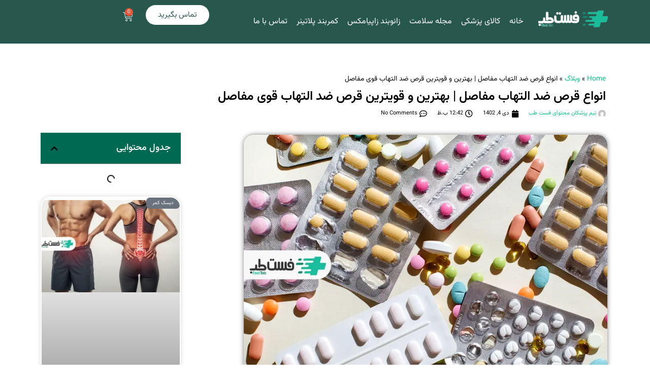

--- FILE ---
content_type: text/html; charset=UTF-8
request_url: https://fastteb.ir/anti-inflammatory/
body_size: 24366
content:
<!doctype html>
<html dir="rtl" lang="fa-IR">
<head>
	<meta charset="UTF-8">
	<meta name="viewport" content="width=device-width, initial-scale=1">
	<link rel="profile" href="https://gmpg.org/xfn/11">
	<meta name='robots' content='index, follow, max-image-preview:large, max-snippet:-1, max-video-preview:-1' />
	<style>img:is([sizes="auto" i], [sizes^="auto," i]) { contain-intrinsic-size: 3000px 1500px }</style>
	
	<!-- This site is optimized with the Yoast SEO Premium plugin v21.2 (Yoast SEO v26.3) - https://yoast.com/wordpress/plugins/seo/ -->
	<title>قوی‌ترین داروی ضد التهاب مفاصل 💊 لیست بهترین قرص های ضد التهاب مفاصل</title><link rel="stylesheet" href="https://fastteb.ir/wp-content/cache/min/1/b1ab68acdddbe73b1f32042e9b00122f.css" media="all" data-minify="1" />
	<meta name="description" content="بهترین قرص ضد التهاب قوی مفاصل ،بهترین مسکن قوی برای التهاب مفاصل، عوارض داروهای ضد التهاب و ضرر کم عارضه ترین ضد التهاب غیر استروئیدی ایرانی و خارجی" />
	<link rel="canonical" href="https://fastteb.ir/anti-inflammatory/" />
	<meta property="og:locale" content="fa_IR" />
	<meta property="og:type" content="article" />
	<meta property="og:title" content="انواع قرص ضد التهاب مفاصل | بهترین و قویترین قرص ضد التهاب قوی مفاصل" />
	<meta property="og:description" content="بهترین قرص ضد التهاب قوی مفاصل ،بهترین مسکن قوی برای التهاب مفاصل، عوارض داروهای ضد التهاب و ضرر کم عارضه ترین ضد التهاب غیر استروئیدی ایرانی و خارجی" />
	<meta property="og:url" content="https://fastteb.ir/anti-inflammatory/" />
	<meta property="og:site_name" content="فروشگاه اینترنتی فست طب" />
	<meta property="article:published_time" content="2023-12-25T09:12:34+00:00" />
	<meta property="article:modified_time" content="2025-09-06T14:12:03+00:00" />
	<meta property="og:image" content="https://fastteb.ir/wp-content/uploads/2023/12/1-10.webp" />
	<meta property="og:image:width" content="800" />
	<meta property="og:image:height" content="550" />
	<meta property="og:image:type" content="image/webp" />
	<meta name="author" content="تیم پزشکان محتوای فست طب" />
	<meta name="twitter:card" content="summary_large_image" />
	<meta name="twitter:label1" content="نوشته‌شده بدست" />
	<meta name="twitter:data1" content="تیم پزشکان محتوای فست طب" />
	<meta name="twitter:label2" content="زمان تقریبی برای خواندن" />
	<meta name="twitter:data2" content="12 دقیقه" />
	<script type="application/ld+json" class="yoast-schema-graph">{"@context":"https://schema.org","@graph":[{"@type":"Article","@id":"https://fastteb.ir/anti-inflammatory/#article","isPartOf":{"@id":"https://fastteb.ir/anti-inflammatory/"},"author":{"name":"تیم پزشکان محتوای فست طب","@id":"https://fastteb.ir/#/schema/person/06feba53f3ffce183d582b3c2b38e743"},"headline":"انواع قرص ضد التهاب مفاصل | بهترین و قویترین قرص ضد التهاب قوی مفاصل","datePublished":"2023-12-25T09:12:34+00:00","dateModified":"2025-09-06T14:12:03+00:00","mainEntityOfPage":{"@id":"https://fastteb.ir/anti-inflammatory/"},"wordCount":119,"commentCount":0,"publisher":{"@id":"https://fastteb.ir/#organization"},"image":{"@id":"https://fastteb.ir/anti-inflammatory/#primaryimage"},"thumbnailUrl":"https://fastteb.ir/wp-content/uploads/2023/12/1-10.webp","articleSection":["بیماری ها و درمان های زانو","بیماری ها و درمان های کمر"],"inLanguage":"fa-IR","potentialAction":[{"@type":"CommentAction","name":"Comment","target":["https://fastteb.ir/anti-inflammatory/#respond"]}]},{"@type":"WebPage","@id":"https://fastteb.ir/anti-inflammatory/","url":"https://fastteb.ir/anti-inflammatory/","name":"قوی‌ترین داروی ضد التهاب مفاصل 💊 لیست بهترین قرص های ضد التهاب مفاصل","isPartOf":{"@id":"https://fastteb.ir/#website"},"primaryImageOfPage":{"@id":"https://fastteb.ir/anti-inflammatory/#primaryimage"},"image":{"@id":"https://fastteb.ir/anti-inflammatory/#primaryimage"},"thumbnailUrl":"https://fastteb.ir/wp-content/uploads/2023/12/1-10.webp","datePublished":"2023-12-25T09:12:34+00:00","dateModified":"2025-09-06T14:12:03+00:00","description":"بهترین قرص ضد التهاب قوی مفاصل ،بهترین مسکن قوی برای التهاب مفاصل، عوارض داروهای ضد التهاب و ضرر کم عارضه ترین ضد التهاب غیر استروئیدی ایرانی و خارجی","breadcrumb":{"@id":"https://fastteb.ir/anti-inflammatory/#breadcrumb"},"inLanguage":"fa-IR","potentialAction":[{"@type":"ReadAction","target":["https://fastteb.ir/anti-inflammatory/"]}]},{"@type":"ImageObject","inLanguage":"fa-IR","@id":"https://fastteb.ir/anti-inflammatory/#primaryimage","url":"https://fastteb.ir/wp-content/uploads/2023/12/1-10.webp","contentUrl":"https://fastteb.ir/wp-content/uploads/2023/12/1-10.webp","width":800,"height":550,"caption":"قرص ضد التهاب مفاصل|فست طب"},{"@type":"BreadcrumbList","@id":"https://fastteb.ir/anti-inflammatory/#breadcrumb","itemListElement":[{"@type":"ListItem","position":1,"name":"Home","item":"https://fastteb.ir/"},{"@type":"ListItem","position":2,"name":"وبلاگ","item":"https://fastteb.ir/blog/"},{"@type":"ListItem","position":3,"name":"انواع قرص ضد التهاب مفاصل | بهترین و قویترین قرص ضد التهاب قوی مفاصل"}]},{"@type":"WebSite","@id":"https://fastteb.ir/#website","url":"https://fastteb.ir/","name":"فروشگاه اینترنتی فست طب","description":"فراتر از زمان","publisher":{"@id":"https://fastteb.ir/#organization"},"potentialAction":[{"@type":"SearchAction","target":{"@type":"EntryPoint","urlTemplate":"https://fastteb.ir/?s={search_term_string}"},"query-input":{"@type":"PropertyValueSpecification","valueRequired":true,"valueName":"search_term_string"}}],"inLanguage":"fa-IR"},{"@type":"Organization","@id":"https://fastteb.ir/#organization","name":"فروشگاه اینترنتی فست طب","url":"https://fastteb.ir/","logo":{"@type":"ImageObject","inLanguage":"fa-IR","@id":"https://fastteb.ir/#/schema/logo/image/","url":"https://fastteb.ir/wp-content/uploads/2020/05/3fb39092-77f8-4ea8-8e46-7800f28f7089-1.png","contentUrl":"https://fastteb.ir/wp-content/uploads/2020/05/3fb39092-77f8-4ea8-8e46-7800f28f7089-1.png","width":201,"height":50,"caption":"فروشگاه اینترنتی فست طب"},"image":{"@id":"https://fastteb.ir/#/schema/logo/image/"}},{"@type":"Person","@id":"https://fastteb.ir/#/schema/person/06feba53f3ffce183d582b3c2b38e743","name":"تیم پزشکان محتوای فست طب","url":"https://fastteb.ir/author/booranwpgmail-com/"}]}</script>
	<!-- / Yoast SEO Premium plugin. -->



<link rel="alternate" type="application/rss+xml" title="فروشگاه اینترنتی فست طب &raquo; خوراک" href="https://fastteb.ir/feed/" />
<link rel="alternate" type="application/rss+xml" title="فروشگاه اینترنتی فست طب &raquo; خوراک دیدگاه‌ها" href="https://fastteb.ir/comments/feed/" />
<link rel="alternate" type="application/rss+xml" title="فروشگاه اینترنتی فست طب &raquo; انواع قرص ضد التهاب مفاصل | بهترین و قویترین قرص ضد التهاب قوی مفاصل خوراک دیدگاه‌ها" href="https://fastteb.ir/anti-inflammatory/feed/" />
<style id='wp-emoji-styles-inline-css'>

	img.wp-smiley, img.emoji {
		display: inline !important;
		border: none !important;
		box-shadow: none !important;
		height: 1em !important;
		width: 1em !important;
		margin: 0 0.07em !important;
		vertical-align: -0.1em !important;
		background: none !important;
		padding: 0 !important;
	}
</style>

<style id='global-styles-inline-css'>
:root{--wp--preset--aspect-ratio--square: 1;--wp--preset--aspect-ratio--4-3: 4/3;--wp--preset--aspect-ratio--3-4: 3/4;--wp--preset--aspect-ratio--3-2: 3/2;--wp--preset--aspect-ratio--2-3: 2/3;--wp--preset--aspect-ratio--16-9: 16/9;--wp--preset--aspect-ratio--9-16: 9/16;--wp--preset--color--black: #000000;--wp--preset--color--cyan-bluish-gray: #abb8c3;--wp--preset--color--white: #ffffff;--wp--preset--color--pale-pink: #f78da7;--wp--preset--color--vivid-red: #cf2e2e;--wp--preset--color--luminous-vivid-orange: #ff6900;--wp--preset--color--luminous-vivid-amber: #fcb900;--wp--preset--color--light-green-cyan: #7bdcb5;--wp--preset--color--vivid-green-cyan: #00d084;--wp--preset--color--pale-cyan-blue: #8ed1fc;--wp--preset--color--vivid-cyan-blue: #0693e3;--wp--preset--color--vivid-purple: #9b51e0;--wp--preset--gradient--vivid-cyan-blue-to-vivid-purple: linear-gradient(135deg,rgba(6,147,227,1) 0%,rgb(155,81,224) 100%);--wp--preset--gradient--light-green-cyan-to-vivid-green-cyan: linear-gradient(135deg,rgb(122,220,180) 0%,rgb(0,208,130) 100%);--wp--preset--gradient--luminous-vivid-amber-to-luminous-vivid-orange: linear-gradient(135deg,rgba(252,185,0,1) 0%,rgba(255,105,0,1) 100%);--wp--preset--gradient--luminous-vivid-orange-to-vivid-red: linear-gradient(135deg,rgba(255,105,0,1) 0%,rgb(207,46,46) 100%);--wp--preset--gradient--very-light-gray-to-cyan-bluish-gray: linear-gradient(135deg,rgb(238,238,238) 0%,rgb(169,184,195) 100%);--wp--preset--gradient--cool-to-warm-spectrum: linear-gradient(135deg,rgb(74,234,220) 0%,rgb(151,120,209) 20%,rgb(207,42,186) 40%,rgb(238,44,130) 60%,rgb(251,105,98) 80%,rgb(254,248,76) 100%);--wp--preset--gradient--blush-light-purple: linear-gradient(135deg,rgb(255,206,236) 0%,rgb(152,150,240) 100%);--wp--preset--gradient--blush-bordeaux: linear-gradient(135deg,rgb(254,205,165) 0%,rgb(254,45,45) 50%,rgb(107,0,62) 100%);--wp--preset--gradient--luminous-dusk: linear-gradient(135deg,rgb(255,203,112) 0%,rgb(199,81,192) 50%,rgb(65,88,208) 100%);--wp--preset--gradient--pale-ocean: linear-gradient(135deg,rgb(255,245,203) 0%,rgb(182,227,212) 50%,rgb(51,167,181) 100%);--wp--preset--gradient--electric-grass: linear-gradient(135deg,rgb(202,248,128) 0%,rgb(113,206,126) 100%);--wp--preset--gradient--midnight: linear-gradient(135deg,rgb(2,3,129) 0%,rgb(40,116,252) 100%);--wp--preset--font-size--small: 13px;--wp--preset--font-size--medium: 20px;--wp--preset--font-size--large: 36px;--wp--preset--font-size--x-large: 42px;--wp--preset--spacing--20: 0.44rem;--wp--preset--spacing--30: 0.67rem;--wp--preset--spacing--40: 1rem;--wp--preset--spacing--50: 1.5rem;--wp--preset--spacing--60: 2.25rem;--wp--preset--spacing--70: 3.38rem;--wp--preset--spacing--80: 5.06rem;--wp--preset--shadow--natural: 6px 6px 9px rgba(0, 0, 0, 0.2);--wp--preset--shadow--deep: 12px 12px 50px rgba(0, 0, 0, 0.4);--wp--preset--shadow--sharp: 6px 6px 0px rgba(0, 0, 0, 0.2);--wp--preset--shadow--outlined: 6px 6px 0px -3px rgba(255, 255, 255, 1), 6px 6px rgba(0, 0, 0, 1);--wp--preset--shadow--crisp: 6px 6px 0px rgba(0, 0, 0, 1);}:root { --wp--style--global--content-size: 800px;--wp--style--global--wide-size: 1200px; }:where(body) { margin: 0; }.wp-site-blocks > .alignleft { float: left; margin-right: 2em; }.wp-site-blocks > .alignright { float: right; margin-left: 2em; }.wp-site-blocks > .aligncenter { justify-content: center; margin-left: auto; margin-right: auto; }:where(.wp-site-blocks) > * { margin-block-start: 24px; margin-block-end: 0; }:where(.wp-site-blocks) > :first-child { margin-block-start: 0; }:where(.wp-site-blocks) > :last-child { margin-block-end: 0; }:root { --wp--style--block-gap: 24px; }:root :where(.is-layout-flow) > :first-child{margin-block-start: 0;}:root :where(.is-layout-flow) > :last-child{margin-block-end: 0;}:root :where(.is-layout-flow) > *{margin-block-start: 24px;margin-block-end: 0;}:root :where(.is-layout-constrained) > :first-child{margin-block-start: 0;}:root :where(.is-layout-constrained) > :last-child{margin-block-end: 0;}:root :where(.is-layout-constrained) > *{margin-block-start: 24px;margin-block-end: 0;}:root :where(.is-layout-flex){gap: 24px;}:root :where(.is-layout-grid){gap: 24px;}.is-layout-flow > .alignleft{float: left;margin-inline-start: 0;margin-inline-end: 2em;}.is-layout-flow > .alignright{float: right;margin-inline-start: 2em;margin-inline-end: 0;}.is-layout-flow > .aligncenter{margin-left: auto !important;margin-right: auto !important;}.is-layout-constrained > .alignleft{float: left;margin-inline-start: 0;margin-inline-end: 2em;}.is-layout-constrained > .alignright{float: right;margin-inline-start: 2em;margin-inline-end: 0;}.is-layout-constrained > .aligncenter{margin-left: auto !important;margin-right: auto !important;}.is-layout-constrained > :where(:not(.alignleft):not(.alignright):not(.alignfull)){max-width: var(--wp--style--global--content-size);margin-left: auto !important;margin-right: auto !important;}.is-layout-constrained > .alignwide{max-width: var(--wp--style--global--wide-size);}body .is-layout-flex{display: flex;}.is-layout-flex{flex-wrap: wrap;align-items: center;}.is-layout-flex > :is(*, div){margin: 0;}body .is-layout-grid{display: grid;}.is-layout-grid > :is(*, div){margin: 0;}body{padding-top: 0px;padding-right: 0px;padding-bottom: 0px;padding-left: 0px;}a:where(:not(.wp-element-button)){text-decoration: underline;}:root :where(.wp-element-button, .wp-block-button__link){background-color: #32373c;border-width: 0;color: #fff;font-family: inherit;font-size: inherit;line-height: inherit;padding: calc(0.667em + 2px) calc(1.333em + 2px);text-decoration: none;}.has-black-color{color: var(--wp--preset--color--black) !important;}.has-cyan-bluish-gray-color{color: var(--wp--preset--color--cyan-bluish-gray) !important;}.has-white-color{color: var(--wp--preset--color--white) !important;}.has-pale-pink-color{color: var(--wp--preset--color--pale-pink) !important;}.has-vivid-red-color{color: var(--wp--preset--color--vivid-red) !important;}.has-luminous-vivid-orange-color{color: var(--wp--preset--color--luminous-vivid-orange) !important;}.has-luminous-vivid-amber-color{color: var(--wp--preset--color--luminous-vivid-amber) !important;}.has-light-green-cyan-color{color: var(--wp--preset--color--light-green-cyan) !important;}.has-vivid-green-cyan-color{color: var(--wp--preset--color--vivid-green-cyan) !important;}.has-pale-cyan-blue-color{color: var(--wp--preset--color--pale-cyan-blue) !important;}.has-vivid-cyan-blue-color{color: var(--wp--preset--color--vivid-cyan-blue) !important;}.has-vivid-purple-color{color: var(--wp--preset--color--vivid-purple) !important;}.has-black-background-color{background-color: var(--wp--preset--color--black) !important;}.has-cyan-bluish-gray-background-color{background-color: var(--wp--preset--color--cyan-bluish-gray) !important;}.has-white-background-color{background-color: var(--wp--preset--color--white) !important;}.has-pale-pink-background-color{background-color: var(--wp--preset--color--pale-pink) !important;}.has-vivid-red-background-color{background-color: var(--wp--preset--color--vivid-red) !important;}.has-luminous-vivid-orange-background-color{background-color: var(--wp--preset--color--luminous-vivid-orange) !important;}.has-luminous-vivid-amber-background-color{background-color: var(--wp--preset--color--luminous-vivid-amber) !important;}.has-light-green-cyan-background-color{background-color: var(--wp--preset--color--light-green-cyan) !important;}.has-vivid-green-cyan-background-color{background-color: var(--wp--preset--color--vivid-green-cyan) !important;}.has-pale-cyan-blue-background-color{background-color: var(--wp--preset--color--pale-cyan-blue) !important;}.has-vivid-cyan-blue-background-color{background-color: var(--wp--preset--color--vivid-cyan-blue) !important;}.has-vivid-purple-background-color{background-color: var(--wp--preset--color--vivid-purple) !important;}.has-black-border-color{border-color: var(--wp--preset--color--black) !important;}.has-cyan-bluish-gray-border-color{border-color: var(--wp--preset--color--cyan-bluish-gray) !important;}.has-white-border-color{border-color: var(--wp--preset--color--white) !important;}.has-pale-pink-border-color{border-color: var(--wp--preset--color--pale-pink) !important;}.has-vivid-red-border-color{border-color: var(--wp--preset--color--vivid-red) !important;}.has-luminous-vivid-orange-border-color{border-color: var(--wp--preset--color--luminous-vivid-orange) !important;}.has-luminous-vivid-amber-border-color{border-color: var(--wp--preset--color--luminous-vivid-amber) !important;}.has-light-green-cyan-border-color{border-color: var(--wp--preset--color--light-green-cyan) !important;}.has-vivid-green-cyan-border-color{border-color: var(--wp--preset--color--vivid-green-cyan) !important;}.has-pale-cyan-blue-border-color{border-color: var(--wp--preset--color--pale-cyan-blue) !important;}.has-vivid-cyan-blue-border-color{border-color: var(--wp--preset--color--vivid-cyan-blue) !important;}.has-vivid-purple-border-color{border-color: var(--wp--preset--color--vivid-purple) !important;}.has-vivid-cyan-blue-to-vivid-purple-gradient-background{background: var(--wp--preset--gradient--vivid-cyan-blue-to-vivid-purple) !important;}.has-light-green-cyan-to-vivid-green-cyan-gradient-background{background: var(--wp--preset--gradient--light-green-cyan-to-vivid-green-cyan) !important;}.has-luminous-vivid-amber-to-luminous-vivid-orange-gradient-background{background: var(--wp--preset--gradient--luminous-vivid-amber-to-luminous-vivid-orange) !important;}.has-luminous-vivid-orange-to-vivid-red-gradient-background{background: var(--wp--preset--gradient--luminous-vivid-orange-to-vivid-red) !important;}.has-very-light-gray-to-cyan-bluish-gray-gradient-background{background: var(--wp--preset--gradient--very-light-gray-to-cyan-bluish-gray) !important;}.has-cool-to-warm-spectrum-gradient-background{background: var(--wp--preset--gradient--cool-to-warm-spectrum) !important;}.has-blush-light-purple-gradient-background{background: var(--wp--preset--gradient--blush-light-purple) !important;}.has-blush-bordeaux-gradient-background{background: var(--wp--preset--gradient--blush-bordeaux) !important;}.has-luminous-dusk-gradient-background{background: var(--wp--preset--gradient--luminous-dusk) !important;}.has-pale-ocean-gradient-background{background: var(--wp--preset--gradient--pale-ocean) !important;}.has-electric-grass-gradient-background{background: var(--wp--preset--gradient--electric-grass) !important;}.has-midnight-gradient-background{background: var(--wp--preset--gradient--midnight) !important;}.has-small-font-size{font-size: var(--wp--preset--font-size--small) !important;}.has-medium-font-size{font-size: var(--wp--preset--font-size--medium) !important;}.has-large-font-size{font-size: var(--wp--preset--font-size--large) !important;}.has-x-large-font-size{font-size: var(--wp--preset--font-size--x-large) !important;}
:root :where(.wp-block-pullquote){font-size: 1.5em;line-height: 1.6;}
</style>

<link rel='stylesheet' id='woocommerce-smallscreen-rtl-css' href='https://fastteb.ir/wp-content/plugins/woocommerce/assets/css/woocommerce-smallscreen-rtl.css?ver=10.4.3' media='only screen and (max-width: 768px)' />

<style id='woocommerce-inline-inline-css'>
.woocommerce form .form-row .required { visibility: visible; }
</style>






















<link rel='stylesheet' id='elementor-post-1005-css' href='https://fastteb.ir/wp-content/uploads/elementor/css/post-1005.css?ver=1769700478' media='all' />
<link rel='stylesheet' id='elementor-post-7319-css' href='https://fastteb.ir/wp-content/uploads/elementor/css/post-7319.css?ver=1769700478' media='all' />
<link rel='stylesheet' id='elementor-post-990-css' href='https://fastteb.ir/wp-content/uploads/elementor/css/post-990.css?ver=1769700478' media='all' />
<link rel='stylesheet' id='elementor-post-9420-css' href='https://fastteb.ir/wp-content/uploads/elementor/css/post-9420.css?ver=1769700478' media='all' />

<script src="https://fastteb.ir/wp-includes/js/jquery/jquery.min.js?ver=3.7.1" id="jquery-core-js" defer></script>


<script id="wc-add-to-cart-js-extra">
var wc_add_to_cart_params = {"ajax_url":"\/wp-admin\/admin-ajax.php","wc_ajax_url":"\/?wc-ajax=%%endpoint%%","i18n_view_cart":"\u0645\u0634\u0627\u0647\u062f\u0647 \u0633\u0628\u062f \u062e\u0631\u06cc\u062f","cart_url":"https:\/\/fastteb.ir\/cart\/","is_cart":"","cart_redirect_after_add":"no"};
</script>


<script id="woocommerce-js-extra">
var woocommerce_params = {"ajax_url":"\/wp-admin\/admin-ajax.php","wc_ajax_url":"\/?wc-ajax=%%endpoint%%","i18n_password_show":"\u0646\u0645\u0627\u06cc\u0634 \u0631\u0645\u0632\u0639\u0628\u0648\u0631","i18n_password_hide":"Hide password"};
</script>

<link rel="https://api.w.org/" href="https://fastteb.ir/wp-json/" /><link rel="alternate" title="JSON" type="application/json" href="https://fastteb.ir/wp-json/wp/v2/posts/4659" /><link rel="EditURI" type="application/rsd+xml" title="RSD" href="https://fastteb.ir/xmlrpc.php?rsd" />
<meta name="generator" content="WordPress 6.8.3" />
<meta name="generator" content="WooCommerce 10.4.3" />
<link rel='shortlink' href='https://fastteb.ir/?p=4659' />
<link rel="alternate" title="oEmbed (JSON)" type="application/json+oembed" href="https://fastteb.ir/wp-json/oembed/1.0/embed?url=https%3A%2F%2Ffastteb.ir%2Fanti-inflammatory%2F" />
<link rel="alternate" title="oEmbed (XML)" type="text/xml+oembed" href="https://fastteb.ir/wp-json/oembed/1.0/embed?url=https%3A%2F%2Ffastteb.ir%2Fanti-inflammatory%2F&#038;format=xml" />
<style>
div.gform_wrapper {
    background-color: #e7fef9;
    padding: 15px;
}
</style>

<!-- Google tag (gtag.js) -->
<script async src="https://www.googletagmanager.com/gtag/js?id=G-Q8B8LKTD85"></script>
<script>
  window.dataLayer = window.dataLayer || [];
  function gtag(){dataLayer.push(arguments);}
  gtag('js', new Date());

  gtag('config', 'G-Q8B8LKTD85');
</script>

<!-- Google Tag Manager --> 
<script>(function(w,d,s,l,i){w[l]=w[l]||[];w[l].push({'gtm.start': 
new Date().getTime(),event:'gtm.js'});var f=d.getElementsByTagName(s)[0], 
j=d.createElement(s),dl=l!='dataLayer'?'&l='+l:'';j.async=true;j.src= 
'https://www.googletagmanager.com/gtm.js?id='+i+dl;f.parentNode.insertBefore(j,f); 
})(window,document,'script','dataLayer','GTM-5829TPM');</script> 
<!-- End Google Tag Manager -->



	<noscript><style>.woocommerce-product-gallery{ opacity: 1 !important; }</style></noscript>
	<meta name="generator" content="Elementor 3.34.0; features: additional_custom_breakpoints; settings: css_print_method-external, google_font-enabled, font_display-auto">
			<style>
				.e-con.e-parent:nth-of-type(n+4):not(.e-lazyloaded):not(.e-no-lazyload),
				.e-con.e-parent:nth-of-type(n+4):not(.e-lazyloaded):not(.e-no-lazyload) * {
					background-image: none !important;
				}
				@media screen and (max-height: 1024px) {
					.e-con.e-parent:nth-of-type(n+3):not(.e-lazyloaded):not(.e-no-lazyload),
					.e-con.e-parent:nth-of-type(n+3):not(.e-lazyloaded):not(.e-no-lazyload) * {
						background-image: none !important;
					}
				}
				@media screen and (max-height: 640px) {
					.e-con.e-parent:nth-of-type(n+2):not(.e-lazyloaded):not(.e-no-lazyload),
					.e-con.e-parent:nth-of-type(n+2):not(.e-lazyloaded):not(.e-no-lazyload) * {
						background-image: none !important;
					}
				}
			</style>
			<link rel="icon" href="https://fastteb.ir/wp-content/uploads/2023/01/fav-96x96.png" sizes="32x32" />
<link rel="icon" href="https://fastteb.ir/wp-content/uploads/2023/01/fav.png" sizes="192x192" />
<link rel="apple-touch-icon" href="https://fastteb.ir/wp-content/uploads/2023/01/fav.png" />
<meta name="msapplication-TileImage" content="https://fastteb.ir/wp-content/uploads/2023/01/fav.png" />
<noscript><style id="rocket-lazyload-nojs-css">.rll-youtube-player, [data-lazy-src]{display:none !important;}</style></noscript></head>
<body data-rsssl=1 class="rtl wp-singular post-template-default single single-post postid-4659 single-format-standard wp-custom-logo wp-embed-responsive wp-theme-hello-elementor wp-child-theme-hello-elementor-child theme-hello-elementor woocommerce-no-js hello-elementor-default elementor-default elementor-kit-1005 elementor-page-9420">

<!-- Google Tag Manager (noscript) --> 
<noscript><iframe src="https://www.googletagmanager.com/ns.html?id=GTM-5829TPM" 
height="0" width="0" style="display:none;visibility:hidden"></iframe></noscript> 
<!-- End Google Tag Manager (noscript) -->

<a class="skip-link screen-reader-text" href="#content">پرش به محتوا</a>

		<header data-elementor-type="header" data-elementor-id="7319" class="elementor elementor-7319 elementor-location-header" data-elementor-post-type="elementor_library">
			<div class="elementor-element elementor-element-c6b3797 e-flex e-con-boxed e-con e-parent" data-id="c6b3797" data-element_type="container" data-settings="{&quot;background_background&quot;:&quot;classic&quot;}">
					<div class="e-con-inner">
		<div class="elementor-element elementor-element-4dccf73 e-con-full e-flex e-con e-child" data-id="4dccf73" data-element_type="container">
				<div class="elementor-element elementor-element-1ee7845 elementor-widget elementor-widget-theme-site-logo elementor-widget-image" data-id="1ee7845" data-element_type="widget" data-widget_type="theme-site-logo.default">
				<div class="elementor-widget-container">
											<a href="https://fastteb.ir">
			<img width="201" height="50" src="data:image/svg+xml,%3Csvg%20xmlns='http://www.w3.org/2000/svg'%20viewBox='0%200%20201%2050'%3E%3C/svg%3E" class="attachment-full size-full wp-image-9217" alt="" data-lazy-src="https://fastteb.ir/wp-content/uploads/2020/05/3fb39092-77f8-4ea8-8e46-7800f28f7089-1.png" /><noscript><img loading="lazy" width="201" height="50" src="https://fastteb.ir/wp-content/uploads/2020/05/3fb39092-77f8-4ea8-8e46-7800f28f7089-1.png" class="attachment-full size-full wp-image-9217" alt="" /></noscript>				</a>
											</div>
				</div>
				</div>
		<div class="elementor-element elementor-element-e0e55d6 e-con-full e-flex e-con e-child" data-id="e0e55d6" data-element_type="container">
				<div class="elementor-element elementor-element-d6599e5 elementor-nav-menu__align-start elementor-widget__width-initial elementor-nav-menu--stretch elementor-nav-menu--dropdown-tablet elementor-nav-menu__text-align-aside elementor-nav-menu--toggle elementor-nav-menu--burger elementor-widget elementor-widget-nav-menu" data-id="d6599e5" data-element_type="widget" data-settings="{&quot;full_width&quot;:&quot;stretch&quot;,&quot;layout&quot;:&quot;horizontal&quot;,&quot;submenu_icon&quot;:{&quot;value&quot;:&quot;&lt;i class=\&quot;fas fa-caret-down\&quot;&gt;&lt;\/i&gt;&quot;,&quot;library&quot;:&quot;fa-solid&quot;},&quot;toggle&quot;:&quot;burger&quot;}" data-widget_type="nav-menu.default">
				<div class="elementor-widget-container">
								<nav aria-label="فهرست" class="elementor-nav-menu--main elementor-nav-menu__container elementor-nav-menu--layout-horizontal e--pointer-none">
				<ul id="menu-1-d6599e5" class="elementor-nav-menu"><li class="menu-item menu-item-type-custom menu-item-object-custom menu-item-home menu-item-1800"><a href="https://fastteb.ir" class="elementor-item">خانه</a></li>
<li class="menu-item menu-item-type-taxonomy menu-item-object-product_cat menu-item-9213"><a href="https://fastteb.ir/product-category/medical-products/" class="elementor-item">کالای پزشکی</a></li>
<li class="menu-item menu-item-type-custom menu-item-object-custom menu-item-1797"><a href="https://fastteb.ir/blog/" class="elementor-item">مجله سلامت</a></li>
<li class="menu-item menu-item-type-custom menu-item-object-custom menu-item-9452"><a href="https://fastteb.ir/product/%d8%b2%d8%a7%d9%86%d9%88%d8%a8%d9%86%d8%af-%d8%b2%d8%a7%d9%be%db%8c%d8%a7%d9%85%da%a9%d8%b3/" class="elementor-item">زانوبند زاپیامکس</a></li>
<li class="menu-item menu-item-type-custom menu-item-object-custom menu-item-9453"><a href="https://fastteb.ir/product/%da%a9%d9%85%d8%b1%d8%a8%d9%86%d8%af-%d9%be%d9%84%d8%a7%d8%aa%db%8c%d9%86%d8%b1/" class="elementor-item">کمربند پلاتینر</a></li>
<li class="menu-item menu-item-type-custom menu-item-object-custom menu-item-1795"><a href="https://fastteb.ir/contact-us/" class="elementor-item">تماس با ما</a></li>
</ul>			</nav>
					<div class="elementor-menu-toggle" role="button" tabindex="0" aria-label="Menu Toggle" aria-expanded="false">
			<i aria-hidden="true" role="presentation" class="elementor-menu-toggle__icon--open eicon-menu-bar"></i><i aria-hidden="true" role="presentation" class="elementor-menu-toggle__icon--close eicon-close"></i>		</div>
					<nav class="elementor-nav-menu--dropdown elementor-nav-menu__container" aria-hidden="true">
				<ul id="menu-2-d6599e5" class="elementor-nav-menu"><li class="menu-item menu-item-type-custom menu-item-object-custom menu-item-home menu-item-1800"><a href="https://fastteb.ir" class="elementor-item" tabindex="-1">خانه</a></li>
<li class="menu-item menu-item-type-taxonomy menu-item-object-product_cat menu-item-9213"><a href="https://fastteb.ir/product-category/medical-products/" class="elementor-item" tabindex="-1">کالای پزشکی</a></li>
<li class="menu-item menu-item-type-custom menu-item-object-custom menu-item-1797"><a href="https://fastteb.ir/blog/" class="elementor-item" tabindex="-1">مجله سلامت</a></li>
<li class="menu-item menu-item-type-custom menu-item-object-custom menu-item-9452"><a href="https://fastteb.ir/product/%d8%b2%d8%a7%d9%86%d9%88%d8%a8%d9%86%d8%af-%d8%b2%d8%a7%d9%be%db%8c%d8%a7%d9%85%da%a9%d8%b3/" class="elementor-item" tabindex="-1">زانوبند زاپیامکس</a></li>
<li class="menu-item menu-item-type-custom menu-item-object-custom menu-item-9453"><a href="https://fastteb.ir/product/%da%a9%d9%85%d8%b1%d8%a8%d9%86%d8%af-%d9%be%d9%84%d8%a7%d8%aa%db%8c%d9%86%d8%b1/" class="elementor-item" tabindex="-1">کمربند پلاتینر</a></li>
<li class="menu-item menu-item-type-custom menu-item-object-custom menu-item-1795"><a href="https://fastteb.ir/contact-us/" class="elementor-item" tabindex="-1">تماس با ما</a></li>
</ul>			</nav>
						</div>
				</div>
				</div>
		<div class="elementor-element elementor-element-84c0836 e-con-full e-flex e-con e-child" data-id="84c0836" data-element_type="container">
				<div class="elementor-element elementor-element-e5412d8 elementor-hidden-tablet elementor-hidden-mobile elementor-widget elementor-widget-button" data-id="e5412d8" data-element_type="widget" data-widget_type="button.default">
				<div class="elementor-widget-container">
									<div class="elementor-button-wrapper">
					<a class="elementor-button elementor-button-link elementor-size-sm" href="tel:02192005189">
						<span class="elementor-button-content-wrapper">
									<span class="elementor-button-text">تماس بگیرید</span>
					</span>
					</a>
				</div>
								</div>
				</div>
				<div class="elementor-element elementor-element-c4ac512 toggle-icon--cart-light elementor-menu-cart--items-indicator-bubble elementor-menu-cart--cart-type-side-cart elementor-menu-cart--show-remove-button-yes elementor-widget elementor-widget-woocommerce-menu-cart" data-id="c4ac512" data-element_type="widget" data-settings="{&quot;cart_type&quot;:&quot;side-cart&quot;,&quot;open_cart&quot;:&quot;click&quot;,&quot;automatically_open_cart&quot;:&quot;no&quot;}" data-widget_type="woocommerce-menu-cart.default">
				<div class="elementor-widget-container">
							<div class="elementor-menu-cart__wrapper">
							<div class="elementor-menu-cart__toggle_wrapper">
					<div class="elementor-menu-cart__container elementor-lightbox" aria-hidden="true">
						<div class="elementor-menu-cart__main" aria-hidden="true">
									<div class="elementor-menu-cart__close-button">
					</div>
									<div class="widget_shopping_cart_content">
															</div>
						</div>
					</div>
							<div class="elementor-menu-cart__toggle elementor-button-wrapper">
			<a id="elementor-menu-cart__toggle_button" href="#" class="elementor-menu-cart__toggle_button elementor-button elementor-size-sm" aria-expanded="false">
				<span class="elementor-button-text"><span class="woocommerce-Price-amount amount"><bdi>0&nbsp;<span class="woocommerce-Price-currencySymbol">ریال</span></bdi></span></span>
				<span class="elementor-button-icon">
					<span class="elementor-button-icon-qty" data-counter="0">0</span>
					<i class="eicon-cart-light"></i>					<span class="elementor-screen-only">Cart</span>
				</span>
			</a>
		</div>
						</div>
					</div> <!-- close elementor-menu-cart__wrapper -->
						</div>
				</div>
				</div>
					</div>
				</div>
				</header>
				<div data-elementor-type="single-post" data-elementor-id="9420" class="elementor elementor-9420 elementor-location-single post-4659 post type-post status-publish format-standard has-post-thumbnail hentry category-knee-pain-and-knee-diseases category-back-pain-and-back-diseases" data-elementor-post-type="elementor_library">
			<div class="elementor-element elementor-element-8a4c3be e-flex e-con-boxed e-con e-parent" data-id="8a4c3be" data-element_type="container" data-settings="{&quot;background_background&quot;:&quot;classic&quot;}">
					<div class="e-con-inner">
				<div class="elementor-element elementor-element-b77c613 elementor-widget elementor-widget-spacer" data-id="b77c613" data-element_type="widget" data-widget_type="spacer.default">
				<div class="elementor-widget-container">
							<div class="elementor-spacer">
			<div class="elementor-spacer-inner"></div>
		</div>
						</div>
				</div>
				<div class="elementor-element elementor-element-56c36a1 elementor-widget elementor-widget-breadcrumbs" data-id="56c36a1" data-element_type="widget" data-widget_type="breadcrumbs.default">
				<div class="elementor-widget-container">
					<p id="breadcrumbs"><span><span><a href="https://fastteb.ir/">Home</a></span> » <span><a href="https://fastteb.ir/blog/">وبلاگ</a></span> » <span class="breadcrumb_last" aria-current="page">انواع قرص ضد التهاب مفاصل | بهترین و قویترین قرص ضد التهاب قوی مفاصل</span></span></p>				</div>
				</div>
				<div class="elementor-element elementor-element-42e0dad elementor-widget elementor-widget-theme-post-title elementor-page-title elementor-widget-heading" data-id="42e0dad" data-element_type="widget" data-widget_type="theme-post-title.default">
				<div class="elementor-widget-container">
					<h1 class="elementor-heading-title elementor-size-default">انواع قرص ضد التهاب مفاصل | بهترین و قویترین قرص ضد التهاب قوی مفاصل</h1>				</div>
				</div>
				<div class="elementor-element elementor-element-c680ee7 elementor-align-right elementor-widget elementor-widget-post-info" data-id="c680ee7" data-element_type="widget" data-widget_type="post-info.default">
				<div class="elementor-widget-container">
							<ul class="elementor-inline-items elementor-icon-list-items elementor-post-info">
								<li class="elementor-icon-list-item elementor-repeater-item-69e9c4e elementor-inline-item" itemprop="author">
						<a href="https://fastteb.ir/author/booranwpgmail-com/">
											<span class="elementor-icon-list-icon">
								<img class="elementor-avatar" src="data:image/svg+xml,%3Csvg%20xmlns='http://www.w3.org/2000/svg'%20viewBox='0%200%200%200'%3E%3C/svg%3E" alt="Picture of تیم پزشکان محتوای فست طب" data-lazy-src="https://secure.gravatar.com/avatar/d0290cc77ff3c9b08bfd71e56e243ede78218218afe68c6403c7d5a26299c6b3?s=96&amp;d=mm&amp;r=g"><noscript><img class="elementor-avatar" src="https://secure.gravatar.com/avatar/d0290cc77ff3c9b08bfd71e56e243ede78218218afe68c6403c7d5a26299c6b3?s=96&amp;d=mm&amp;r=g" alt="Picture of تیم پزشکان محتوای فست طب" loading="lazy"></noscript>
							</span>
									<span class="elementor-icon-list-text elementor-post-info__item elementor-post-info__item--type-author">
										تیم پزشکان محتوای فست طب					</span>
									</a>
				</li>
				<li class="elementor-icon-list-item elementor-repeater-item-0c95314 elementor-inline-item" itemprop="datePublished">
										<span class="elementor-icon-list-icon">
								<i aria-hidden="true" class="fas fa-calendar"></i>							</span>
									<span class="elementor-icon-list-text elementor-post-info__item elementor-post-info__item--type-date">
										<time>دی 4, 1402</time>					</span>
								</li>
				<li class="elementor-icon-list-item elementor-repeater-item-199228f elementor-inline-item">
										<span class="elementor-icon-list-icon">
								<i aria-hidden="true" class="far fa-clock"></i>							</span>
									<span class="elementor-icon-list-text elementor-post-info__item elementor-post-info__item--type-time">
										<time>12:42 ب.ظ</time>					</span>
								</li>
				<li class="elementor-icon-list-item elementor-repeater-item-b2437b4 elementor-inline-item" itemprop="commentCount">
										<span class="elementor-icon-list-icon">
								<i aria-hidden="true" class="far fa-comment-dots"></i>							</span>
									<span class="elementor-icon-list-text elementor-post-info__item elementor-post-info__item--type-comments">
										No Comments					</span>
								</li>
				</ul>
						</div>
				</div>
					</div>
				</div>
		<div class="elementor-element elementor-element-d226f2f e-flex e-con-boxed e-con e-parent" data-id="d226f2f" data-element_type="container">
					<div class="e-con-inner">
		<article class="elementor-element elementor-element-d923402 e-con-full e-flex e-con e-child" data-id="d923402" data-element_type="container">
				<div class="elementor-element elementor-element-6f00c5f elementor-widget elementor-widget-theme-post-featured-image elementor-widget-image" data-id="6f00c5f" data-element_type="widget" data-widget_type="theme-post-featured-image.default">
				<div class="elementor-widget-container">
															<img width="800" height="550" src="data:image/svg+xml,%3Csvg%20xmlns='http://www.w3.org/2000/svg'%20viewBox='0%200%20800%20550'%3E%3C/svg%3E" class="attachment-large size-large wp-image-4660" alt="قرص ضد التهاب مفاصل|فست طب" data-lazy-srcset="https://fastteb.ir/wp-content/uploads/2023/12/1-10.webp 800w, https://fastteb.ir/wp-content/uploads/2023/12/1-10-300x206.webp 300w, https://fastteb.ir/wp-content/uploads/2023/12/1-10-768x528.webp 768w, https://fastteb.ir/wp-content/uploads/2023/12/1-10-600x413.webp 600w" data-lazy-sizes="(max-width: 800px) 100vw, 800px" data-lazy-src="https://fastteb.ir/wp-content/uploads/2023/12/1-10.webp" /><noscript><img loading="lazy" width="800" height="550" src="https://fastteb.ir/wp-content/uploads/2023/12/1-10.webp" class="attachment-large size-large wp-image-4660" alt="قرص ضد التهاب مفاصل|فست طب" srcset="https://fastteb.ir/wp-content/uploads/2023/12/1-10.webp 800w, https://fastteb.ir/wp-content/uploads/2023/12/1-10-300x206.webp 300w, https://fastteb.ir/wp-content/uploads/2023/12/1-10-768x528.webp 768w, https://fastteb.ir/wp-content/uploads/2023/12/1-10-600x413.webp 600w" sizes="(max-width: 800px) 100vw, 800px" /></noscript>															</div>
				</div>
				<div class="elementor-element elementor-element-f0bbd20 elementor-widget elementor-widget-theme-post-content" data-id="f0bbd20" data-element_type="widget" data-widget_type="theme-post-content.default">
				<div class="elementor-widget-container">
					<p style="text-align: justify;">آیا می دانید قویترین قرص ضد التهاب مفاصل چیست؟ آیا با عوارض و تداخلات انواع داروهای ضد آرتروز آشنا هستید؟ یکی از بهترین و سریع‌ترین روش‌های درمانی برای کمر درد ناشی از آرتروز، مصرف داروهای ضد التهاب است. آرتروز یا Osteoarthritis که به صورت اختصار OA گفته می‌شود، یکی از بیماری‌های پیش رونده عضلانی است که سبب بروز عوارضی مانند التهاب شدید می‌گردد. در حال حاضر گزینه‌های دارویی زیادی برای درمان آرتریت روماتوئید وجود دارد. هدف اصلی در تجویز انواع داروهای موثر در آرتروز، کاهش التهاب و جلوگیری از آسیب به مفاصل است.</p>
<p style="text-align: justify;">قبل از مصرف انواع داروهای ضد آرتروز باید در خصوص عوارض، دوز موثر و تداخلات دارویی آنها اطلاعات کافی داشته باشید. برای راهنمایی بیشتر شما با موارد گفته شده و معرفی موثرترین داروهای ضد التهاب، در جدیدترین مقاله <strong>فست طب</strong> قصد داریم در این خصوص صحبت کنیم. مهمان مقاله ما باشید تا با آگاهی بیشتر رود درمان خود را طی کنید.</p><div class='code-block code-block-2' style='margin: 8px 0; clear: both;'>
<iframe loading="lazy"
  src="about:blank"
  width="100%"
  height="600"
  frameborder="0"
 data-rocket-lazyload="fitvidscompatible" data-lazy-src="https://fastteb.ir/form/Back-pain-form/index.html"></iframe><noscript><iframe
  src="https://fastteb.ir/form/Back-pain-form/index.html"
  width="100%"
  height="600"
  frameborder="0"
></iframe></noscript></div>
<div class='code-block code-block-1' style='margin: 8px 0; clear: both;'>
<iframe loading="lazy"
  src="about:blank"
  width="100%"
  height="600"
  frameborder="0"
 data-rocket-lazyload="fitvidscompatible" data-lazy-src="https://fastteb.ir/form/Knee-pain-form/index.html"></iframe><noscript><iframe
  src="https://fastteb.ir/form/Knee-pain-form/index.html"
  width="100%"
  height="600"
  frameborder="0"
></iframe></noscript>
</div>

<h2 style="text-align: right;">موثرترین داروهای ضد التهاب و موثر بر درمان آرتروز</h2>
<p style="text-align: justify;">آرتروز نوعی بیماری شایع و پیش روند است که سبب تجزیه بافت غضروف و مفاصل می‌شود. متاسفانه این بیماری عوارضی مانند: التهاب و تورم شدید را در پی دارد. بدون بافت غضروف، میان استخوان‌ها اصحطکاک ایجاد می‌شود. به همین دلیل در هنگام راه رفتن فشار و درد شدیدی را احساس می‌کنید. مشکلاتی مانند: چاقی، ابتلا به بعضی از بیماری‌های استخوانی (مانند پوکی استخوان)، ضعف عضلانی و ژنتیک عواملی هستند که احتمال ابتلا به آرتروز را افزایش می‌دهند. عوارض ناشی از آرتروز بیشتر در دست‌ها، زانوها، لگن و ستون فقرات دیده می‌شود.</p>
<p style="text-align: justify;">در کنار داروهای ضد التهابی بیماران درگیر با زانو درد می‌توانند از <strong><a href="https://fastteb.ir/product/%d8%b2%d8%a7%d9%86%d9%88%d8%a8%d9%86%d8%af-%d8%b2%d8%a7%d9%be%db%8c%d8%a7%d9%85%da%a9%d8%b3/">زانوبند زاپیامکس آلمانی</a></strong> استفاده کنند. زاپیامکس با داشتن ۳ تکنولوژی اولتراسوند، اینفرارد و کلاک پالس تاثیر بسیار زیادی در تسکین درد، بهبود دامنه حرکتی و علائم بیمار دارد. زانوبند زاپیامکس محصولی آلمانی است.</p>
<p style="text-align: right;"><strong>متداول‌ترین داروهایی که برای درمان آرتروز و کاهش التهاب تجویز می‌شوند؛ عبارتند از:</strong></p>
<h2 style="text-align: justify;">۱. DMARDs and biologics</h2>
<p style="text-align: center;"><img fetchpriority="high" fetchpriority="high" decoding="async" class="size-full wp-image-4661 aligncenter" src="data:image/svg+xml,%3Csvg%20xmlns='http://www.w3.org/2000/svg'%20viewBox='0%200%20600%20400'%3E%3C/svg%3E" alt="DMARDs and biologics برای رفع التهاب مفاصل|فست طب" width="600" height="400" data-lazy-srcset="https://fastteb.ir/wp-content/uploads/2023/12/2-12.webp 600w, https://fastteb.ir/wp-content/uploads/2023/12/2-12-300x200.webp 300w" data-lazy-sizes="(max-width: 600px) 100vw, 600px" data-lazy-src="https://fastteb.ir/wp-content/uploads/2023/12/2-12.webp" /><noscript><img fetchpriority="high" fetchpriority="high" decoding="async" class="size-full wp-image-4661 aligncenter" src="https://fastteb.ir/wp-content/uploads/2023/12/2-12.webp" alt="DMARDs and biologics برای رفع التهاب مفاصل|فست طب" width="600" height="400" srcset="https://fastteb.ir/wp-content/uploads/2023/12/2-12.webp 600w, https://fastteb.ir/wp-content/uploads/2023/12/2-12-300x200.webp 300w" sizes="(max-width: 600px) 100vw, 600px" /></noscript></p>
<p style="text-align: justify;">یکی از موثرترین دسته‌های دارویی که برای کاهش التهاب مفاصل تجویز می‌شوند، انواع داروهای Disease-modifying antirheumatic drugs یا داروهای ضد روماتیسمی (DMARDs) هستند. این داروها سبب کاهش سریع التهاب می‌شوند. برخلاف انواع داروهایی که به طور موقت درد و التهاب مفاصل را کاهش می‌دهند، DMARDها جنبه درمانی داشته و از پیشرفت RA جلوگیری می‌کنند. بنابراین با مصرف این داروها علاوه بر کاهش عوارضی مانند التهاب، شاهد تسریع روند بهبودی آرتروز خواهیم بود.</p>
<p style="text-align: justify;"><strong>رایج ترین داروهای </strong><strong>DMARD</strong><strong> مورد استفاده برای درمان </strong><strong>RA</strong><strong> عبارتند از:</strong></p>
<ul style="text-align: justify;">
<li>هیدروکسی کلروکین یا hydroxychloroquine (مانند داروی Plaquenil)</li>
<li>لفلونوماید یاleflunomid (مانند داروی Arava)</li>
<li>متوترکسات یا methotrexate (مانند داروی Trexall)</li>
<li>سولفاسالازین یا sulfasalazine (مانند داروی Azulfidine)</li>
</ul>
<p style="text-align: justify;">داروهای بیولوژیک‌ها یا biologics داروهای تزریقی موثر در کاهش درد و التهاب هستند. این امپول ضد التهاب قوی با مسدود کردن مسیرهای التهابی خاص از طریق فعال کردن بعضی از سلول‌های ایمنی، سبب کاهش عوارض ناشی از ابتلا به آرتروز می‌شود. بسیاری پزشکان داروهای بیولوژیک را زمانی تجویز می‌کنند که DMARD به تنهایی برای درمان و کاهش علائم RA کافی نباشد. مصرف انواع داروهای بیولوژیک برای افرادی که سیستم ایمنی ضعیف یا بیماری عفونی دارند، توصیه نمی‌شود؛ زیرا این داروها سبب تشدید عفونت می‌شوند.</p>
<p style="text-align: justify;">یک راه دیگر برای بهبود درد کمر و زانو، استفاده از زانوبند زاپیامکس و <a href="https://fastteb.ir/product/%DA%A9%D9%85%D8%B1%D8%A8%D9%86%D8%AF-%D9%BE%D9%84%D8%A7%D8%AA%DB%8C%D9%86%D8%B1/">کمربند پلاتینر</a> است. کمربند پلاتینر درست مانند زاپیامکس تکنولوژی UIC دارد و برای انواع مشکلات کمر مناسب است. برای مطالعه <a href="https://fastteb.ir/knee-pain-pills/">بهترین قرص زانو درد</a> کافیست وارد لینک شوید .</p>
<h3 style="text-align: justify;">داروهای بیولوژیک برای درمان آرتریت روماتوئید</h3>
<p style="text-align: justify;"><strong>رایج ترین داروهای بیولوژیک مورد استفاده برای درمان </strong><strong>RA</strong><strong> عبارتند از:</strong></p>
<ul style="text-align: justify;">
<li>آباتاسپت یا abatacept(مانند داروی Orencia)</li>
<li>آدالیموماب یا adalimumab(مانند داروی Humira)</li>
<li>سرتولیزوماب پگول یا certolizumab pegol(مانند داروی Cimzia)</li>
<li>اتانرسپت یا certolizumab pegol (مانند داروی Enbrel)</li>
<li>گلیموماب یا etanercept (مانند داروی Simponi)</li>
<li>اینفلیکسیماب یا golimumab (مانند Simponi)</li>
<li>ریتوکسیماب یا infliximab(مانندRemicad )</li>
<li>توسیلیزوماب یا rituximab (مانند Remicade)</li>
</ul>
<p style="text-align: justify;"><strong>متداول‌ترین عوارض ناشی از مصرف </strong><strong>DMARDs and biologics</strong></p>
<ul style="text-align: justify;">
<li>خواب آلودگی</li>
<li>گیجی</li>
<li>بی حسی اندامها</li>
<li>تاری دید</li>
<li>حساسیت به نور خورشید</li>
<li>ریزش مو</li>
<li>تهوع</li>
<li>استفراغ</li>
<li>ناباروری دائمی</li>
</ul>
<p style="text-align: justify;"><strong>تداخلات دارویی ناشی از مصرف </strong><strong>DMARDs and biologics</strong></p>
<ul style="text-align: justify;">
<li>نی توئین</li>
<li>کاربامازپین</li>
<li>ایبوپروفن</li>
<li>ناپروکسن</li>
<li>آموکسی سیلین</li>
<li>کلرامفنیکل</li>
<li>تتراسایکلین</li>
<li>کلسیم، امگا۳</li>
<li>ویتامین ب۱۲</li>
</ul>
<p style="text-align: justify;"><strong>توجه داشته باشید! متناسب با نوع دارو ممکن است عوارض جانبی و تداخلات دارویی متفاوت باشند. موارد اشاره شده تنها موارد متداول هستند. همچنین مقدار دوز این داروها متناسب با وضعیت، شدت عارضه و سایر داروهای مصرفی بیمار تعیین می‌شود. </strong></p>
<h2 style="text-align: right;">۲. مهارکننده‌های ژانوس کیناز یا Janus kinase inhibitors (JAK)</h2>
<p style="text-align: center;"><img decoding="async" class="size-full wp-image-4662 aligncenter" src="data:image/svg+xml,%3Csvg%20xmlns='http://www.w3.org/2000/svg'%20viewBox='0%200%20600%20400'%3E%3C/svg%3E" alt="مهارکننده‌های ژانوس کیناز یا Janus kinase inhibitors(JAK)|فست طب" width="600" height="400" data-lazy-srcset="https://fastteb.ir/wp-content/uploads/2023/12/3-12.webp 600w, https://fastteb.ir/wp-content/uploads/2023/12/3-12-300x200.webp 300w" data-lazy-sizes="(max-width: 600px) 100vw, 600px" data-lazy-src="https://fastteb.ir/wp-content/uploads/2023/12/3-12.webp" /><noscript><img decoding="async" class="size-full wp-image-4662 aligncenter" src="https://fastteb.ir/wp-content/uploads/2023/12/3-12.webp" alt="مهارکننده‌های ژانوس کیناز یا Janus kinase inhibitors(JAK)|فست طب" width="600" height="400" srcset="https://fastteb.ir/wp-content/uploads/2023/12/3-12.webp 600w, https://fastteb.ir/wp-content/uploads/2023/12/3-12-300x200.webp 300w" sizes="(max-width: 600px) 100vw, 600px" /></noscript></p>
<p style="text-align: justify;">اگر داروهای DMARD یا داروهای بیولوژیک نتوانند عوارض ناشی از ابتلا به RA را کاهش دهند، پزشک شما از مهارکننده‌های JAK استفاده می‌کند. این داروها روی عملکرد ژن‌ها و فعالیت سلول‌های ایمنی بدن تأثیر می‌گذارند. مصرف داروهای DMARD سبب جلوگیری از التهاب و آسیب به مفاصل و بافت‌ها می‌شود.</p>
<p style="text-align: justify;"><strong>رایج‌ترین مهارکننده های </strong><strong>JAK</strong><strong> مورد استفاده برای درمان </strong><strong>RA</strong><strong> و التهاب عبارتند از: </strong></p>
<ul style="text-align: justify;">
<li>بارسیتینیب یا baricitinib( مانند داروی Olumiant)</li>
<li>توفاسیتینیب یا tofacitinib(مانند داروهای Xeljanz و Xeljanz XR)</li>
<li>آپاداسیتینیب یا upadacitinib(مانند داروی Rinvoq)</li>
</ul>
<p style="text-align: justify;"><strong>قبل از مصرف این داروها پزشک از طریق بررسی واکسن‌های تزریقی و تاریخچه پزشکی شما نسبت به مقاومت بدن‌تان به ویروس زوستر یا زونا مطمئن می‌شود. </strong></p>
<p style="text-align: justify;"><strong>متداول‌ترین عوارض ناشی از مصرف داروهای مهارکننده </strong><strong>JAK</strong><strong> عبارتند از: </strong></p>
<ul style="text-align: justify;">
<li>ابتلا به عفونت‌های دستگاه تنفسی فوقانی مانند: عفونت‌های سینوسی</li>
<li>گرفتگی بینی</li>
<li>آبریزش بینی</li>
<li>گلو درد</li>
<li>آنفولانزا</li>
<li>زونا</li>
<li>سیستیت(عفونت مثانه)</li>
</ul>
<p style="text-align: justify;"><strong>تداخلات دارویی ناشی از مصرف داروهای مهارکننده </strong><strong>JAK</strong></p>
<ul style="text-align: justify;">
<li>آدالیموماب</li>
<li>ریتوکسیماب</li>
<li>داروهای سرکوب کننده سیستم ایمنی مانند آزاتیوپرین</li>
<li>سیکلوسپورین</li>
<li>داروی نقرس پروبنسید</li>
</ul>
<p style="text-align: justify;">این در حالی است که <strong><a href="https://fastteb.ir/glucosamine-for-knee-pain/">گلوکزامین برای زانو درد</a></strong> یا کمر درد عوارض چندانی ندارد. اما گلوکزامین دارویی است که برای کمک به روند ترمیم غضروف در مفاصل تجویز می‌شود. پس می‌توان در کوتاه مدت درد را تسکین نمی‌دهد.</p>
<h2 style="text-align: right;">۳. استامینوفن یا Acetaminophen؛ یکی از موثرترین قرص ضد التهاب زانو</h2>
<p style="text-align: justify;">استامینوفن جزء داروهای کم ضرر و موثر است که حتی بدون نسخه پزشک می‌توانید تهیه کنید. این دارو به صورت خوراکی و شیاف رکتوم عرضه می‌شود. اثر درمانی استامینوفن برای کاهش التهاب و درمان دردهای ناشی از RA نسبت به سایر داروهای اشاره شده، کمتر است؛ زیرا داروی استامینوفن دردهای خفیف تا متوسط را کاهش می‌دهد و در کاهش التهاب شدید، چندان موفق نیست. با این حال اگر به دنبال داروی کم عارضه‌ای هستید که تا حدی بتواند دردهای مفصلی شما را کاهش دهد، استامینوفن یکی از بهترین گزینه‌های درمانی است. البته این دارو با افزایش خطر ابتلا به نارسایی کبد همراه است.</p>
<p style="text-align: justify;"><strong>متداول‌ترین عوارض ناشی از مصرف استامینوفن عبارتند از:</strong></p>
<ul style="text-align: justify;">
<li>حساسیت پوستی</li>
<li>آکنه</li>
<li>مشکلات مربوط به سیستم متابولیک</li>
<li>اختلال در عملکرد کبدی</li>
<li>اختلال در عملکرد کلیوی</li>
</ul>
<p style="text-align: justify;"><strong>تداخلات دارویی ناشی از مصرف قرص استامینوفن شامل موارد زیر است: </strong></p>
<ul style="text-align: justify;">
<li>داروهای ضد انعقاد مانند وارفارین</li>
<li>ترومبولیتیک مانند آپیکسابان</li>
<li>داروهای ضد تشنج مانند سدیم والپروات(sodium valproate)</li>
<li>ایزونیازید</li>
</ul>
<p>به همین دلیل توصیه می‌‎شود که برای مصرف <span data-sheets-root="1" data-sheets-value="{&quot;1&quot;:2,&quot;2&quot;:&quot;قرص برای درد پشت زانو&quot;}" data-sheets-userformat="{&quot;2&quot;:31741,&quot;3&quot;:{&quot;1&quot;:0},&quot;5&quot;:{&quot;1&quot;:[{&quot;1&quot;:2,&quot;2&quot;:0,&quot;5&quot;:{&quot;1&quot;:2,&quot;2&quot;:0}},{&quot;1&quot;:0,&quot;2&quot;:0,&quot;3&quot;:3},{&quot;1&quot;:1,&quot;2&quot;:0,&quot;4&quot;:1}]},&quot;6&quot;:{&quot;1&quot;:[{&quot;1&quot;:2,&quot;2&quot;:0,&quot;5&quot;:{&quot;1&quot;:2,&quot;2&quot;:0}},{&quot;1&quot;:0,&quot;2&quot;:0,&quot;3&quot;:3},{&quot;1&quot;:1,&quot;2&quot;:0,&quot;4&quot;:1}]},&quot;7&quot;:{&quot;1&quot;:[{&quot;1&quot;:2,&quot;2&quot;:0,&quot;5&quot;:{&quot;1&quot;:2,&quot;2&quot;:0}},{&quot;1&quot;:0,&quot;2&quot;:0,&quot;3&quot;:3},{&quot;1&quot;:1,&quot;2&quot;:0,&quot;4&quot;:1}]},&quot;8&quot;:{&quot;1&quot;:[{&quot;1&quot;:2,&quot;2&quot;:0,&quot;5&quot;:{&quot;1&quot;:2,&quot;2&quot;:0}},{&quot;1&quot;:0,&quot;2&quot;:0,&quot;3&quot;:3},{&quot;1&quot;:1,&quot;2&quot;:0,&quot;4&quot;:1}]},&quot;9&quot;:1,&quot;10&quot;:1,&quot;11&quot;:4,&quot;12&quot;:1,&quot;14&quot;:{&quot;1&quot;:2,&quot;2&quot;:0},&quot;15&quot;:&quot;Vazirmatn&quot;,&quot;16&quot;:12,&quot;17&quot;:1}"><strong><a href="https://fastteb.ir/best-pill-knee-pain/">قرص برای درد پشت زانو</a></strong> یا مفصل آن با پزشک خود مشورت کنید.</span></p>
<h3 style="text-align: justify;">مقدار مصرف داروی استامینوفن به تفکیک سن</h3>
<table>
<tbody>
<tr>
<td width="302"><strong>سن</strong></td>
<td width="302"><strong>دوز مصرفی</strong></td>
</tr>
<tr>
<td width="302">بزرگسالان بالای ۱۲ سال</td>
<td width="302">۶۵۰-۳۲۵ میلی گرم</td>
</tr>
<tr>
<td width="302">کودکان ۱۰ – ۹ ساله</td>
<td width="302">‌۴۰۰ میلی گرم</td>
</tr>
<tr>
<td width="302">کودکان ۸-۶ ساله‌</td>
<td width="302">مقدار ۴۰۰ میلی گرم</td>
</tr>
<tr>
<td width="302">کودکان ۵-۴ ساله‌</td>
<td width="302">مقدار ۲۴۰ میلی گرم</td>
</tr>
<tr>
<td width="302">کودکان ۳-۲ ساله‌</td>
<td width="302">۱۶۰ میلی گرم</td>
</tr>
<tr>
<td width="302">کودکان ۲۳- ۱۲ ماهه‌</td>
<td width="302">۱۲۰ میلی گرم</td>
</tr>
<tr>
<td width="302">کودکان ۳ ماهه یا کوچکتر‌</td>
<td width="302">مقدار ۴۰ میلی گرم</td>
</tr>
</tbody>
</table>
<h2 style="text-align: right;">۴. داروهای ضد التهابی غیر استروئیدی؛ بهترین و قویترین داروی ضد التهاب مفاصل</h2>
<p style="text-align: center;"><img decoding="async" class="size-full wp-image-4663 aligncenter" src="data:image/svg+xml,%3Csvg%20xmlns='http://www.w3.org/2000/svg'%20viewBox='0%200%20600%20400'%3E%3C/svg%3E" alt="داروهای ضد التهابی غیر استروئیدی؛ بهترین و قویترین داروی ضد التهاب مفاصل|فست طب" width="600" height="400" data-lazy-srcset="https://fastteb.ir/wp-content/uploads/2023/12/4-6.webp 600w, https://fastteb.ir/wp-content/uploads/2023/12/4-6-300x200.webp 300w" data-lazy-sizes="(max-width: 600px) 100vw, 600px" data-lazy-src="https://fastteb.ir/wp-content/uploads/2023/12/4-6.webp" /><noscript><img decoding="async" class="size-full wp-image-4663 aligncenter" src="https://fastteb.ir/wp-content/uploads/2023/12/4-6.webp" alt="داروهای ضد التهابی غیر استروئیدی؛ بهترین و قویترین داروی ضد التهاب مفاصل|فست طب" width="600" height="400" srcset="https://fastteb.ir/wp-content/uploads/2023/12/4-6.webp 600w, https://fastteb.ir/wp-content/uploads/2023/12/4-6-300x200.webp 300w" sizes="(max-width: 600px) 100vw, 600px" /></noscript></p>
<p style="text-align: justify;">NSAID یکی از بهترین انواع مسکن قوی برای درد استخوان و RA هستند. برخلاف سایر مسکن‌ها، NSAID در روند درمان RA نیز موثر هستند. همانطور که از نام آن پیداست، داروهای ضد التهابی غیر استروئیدی از التهاب جلوگیری می‌کنند. امکان تهیه تعدادی از انواع داروهای ضد التهابی غیر استروئیدی ضعیف بدون نسخه پزشک وجود دارد.</p>
<p style="text-align: justify;"><strong>متداول‌ترین عوارض ناشی از مصرف داروهای داروهای ضد التهابی غیر استروئیدی عبارتند از:</strong></p>
<ul style="text-align: justify;">
<li>تحریک معده</li>
<li>زخم ها</li>
<li>فرسایش یا سوزاندن سوراخی در معده یا روده شما</li>
<li>خونریزی معده</li>
<li>آسیب کلیه</li>
</ul>
<p style="text-align: justify;"><strong>اگر به مدت طولانی </strong><strong>NSAID</strong><strong> مصرف کنید، لازم است پزشک عملکرد کلیه شما را کنترل کند.  </strong><strong>رایج‌ترین </strong><strong>NSAID</strong><strong> مورد استفاده برای درمان </strong><strong>RA</strong><strong> و التهاب عبارتند از: </strong></p>
<ul style="text-align: justify;">
<li><a href="https://fastteb.ir/celecoxib-and-back-pain/">سلکوکسیب</a></li>
<li>ایبوپروفن</li>
<li>ریلافن (Relafen)</li>
<li><a href="https://fastteb.ir/naproxen-tablets-for-back-pain/">ناپروکسن</a></li>
<li>ناپروکسن سدیم</li>
<li>پیروکسیکام</li>
<li>دیکلوفناک</li>
<li>دیفلونیسالال (Diflunisal)</li>
<li><a href="https://fastteb.ir/indomethacin/">ایندومتاسین</a> (Indomethacin)</li>
<li>کتوپروفن</li>
<li>اتودولاک (Etodolac)</li>
<li>فنوپروفن (Fenoprofen)</li>
<li>فلوربیپروفن (Flurbiprofen)</li>
<li>کتورولاک (Ketorolac)</li>
<li>مکلوفنامات (Meclofenamic acid)</li>
<li>مفنامیک اسید (Mefenamic Acid)</li>
<li>ملوکسیکام (Meloxicam tablet)</li>
<li>اکساپروزین (oxaprozin)</li>
<li>سولینداک (Sulindac)</li>
<li>سالسالات</li>
<li>تولمتین (Tolmetin)</li>
<li><a href="https://fastteb.ir/glucosamine-for-knee-pain/">گلوکزامین</a></li>
</ul>
<p style="text-align: justify;"><strong>برای آشنایی بیشتر شما در ادامه مقاله اطلاعات جامع و مختصری در خصوص متداول‌ترین داروهای ضد التهابی غیر استروئیدی ارائه می‌کنیم.</strong></p>
<h3 style="text-align: right;">ایبوپروفن (Advil، Motrin IB) یکی از بهترین قرص ضد التهاب صورت</h3>
<p style="text-align: justify;">ایبوپروفن یکی از موثرترین و رایج‌ترین داروهای NSAID است. مدت زمان مصرف این دارو بسیار محدود یعنی ۳ تا ۴ روز است. مصرف طولانی مدت ایپوبروفن ممکن است باعث خونریزی معده مخصوصا در افراد مسن شود. داروی ایپوبروفن در دوز ۲۰۰ تا ۴۰۰ میلی‌گرم بدون نسخه پزشک به فروش می‌رسد. برای اثر گذاری بیشتر، داروی ایپوبروفن همراه با داروهای مسکن دیگر تجویز می‌شود.</p>
<h3 style="text-align: right;">ناپروکسن سدیم (Aleve) داروی ضد درد قوی برای مفاصل</h3>
<p style="text-align: justify;">ناپروکسن سدیم یکی دیگر از انواعNSAID  است که بدون نسخه پزشک نیز به فروش می‌رسد. از آنجایی که ناپروکسن سدیم عوارض کمتری دارد؛ اغلب به عنوان جایگزین ایبوپروفن تجویز می‌شود. سایر موارد مصرف این دارو شامل: روماتیسم ستون فقرات، تسکین التهاب ناشی از میگرن، سنگ کلیه، درد قاعدگی، آرتروز، ورم‌مفاصل پسوریاتیک، درد تاندون و بورسیت است.برای کسب اطلاع از <a href="https://fastteb.ir/best-american-cartilage-building-pill/">بهترین قرص غضروف ساز</a> کافیست وارد لینک شوید .</p>
<h3 style="text-align: right;">آسپرین (Aspirin) مسکن بی خطر و داروهای ضد آرتروز</h3>
<p style="text-align: justify;">آسپرین یک مسکن خوراکی است که برای درمان و کاهش دردهای خفیف، تب و التهاب استفاده می‌شود. این دارو همچنین برای جلوگیری از حمله قلبی و سکته نیز تجویز می‌گردد. به همین دلیل باید با تجویز پزشک مصرف شود زیرا مصرف نادرست به مشکلات خطرناکی ختم خواهد شد. در حالت کلی از آسپرین برای کاهش دردهای خفیت تا متوسط، تب روماتیسمی، روماتیسم مفصلی، کاهش تورم بافت‌ها و جلوگیری از ایجاد لخته خون استفاده می‌شود.</p>
<h3 style="text-align: right;">دیکلوفناک (Diclofenac) موثرترین قرص ضد التهاب دیسک کمر</h3>
<p style="text-align: center;"><img decoding="async" class="alignnone size-full wp-image-4664" src="data:image/svg+xml,%3Csvg%20xmlns='http://www.w3.org/2000/svg'%20viewBox='0%200%20600%20400'%3E%3C/svg%3E" alt="دیکلوفناک (Diclofenac) موثرترین قرص ضد التهاب دیسک کمر|فست طب" width="600" height="400" data-lazy-srcset="https://fastteb.ir/wp-content/uploads/2023/12/5-3.webp 600w, https://fastteb.ir/wp-content/uploads/2023/12/5-3-300x200.webp 300w" data-lazy-sizes="(max-width: 600px) 100vw, 600px" data-lazy-src="https://fastteb.ir/wp-content/uploads/2023/12/5-3.webp" /><noscript><img loading="lazy" loading="lazy" decoding="async" class="alignnone size-full wp-image-4664" src="https://fastteb.ir/wp-content/uploads/2023/12/5-3.webp" alt="دیکلوفناک (Diclofenac) موثرترین قرص ضد التهاب دیسک کمر|فست طب" width="600" height="400" srcset="https://fastteb.ir/wp-content/uploads/2023/12/5-3.webp 600w, https://fastteb.ir/wp-content/uploads/2023/12/5-3-300x200.webp 300w" sizes="(max-width: 600px) 100vw, 600px" /></noscript></p>
<p style="text-align: justify;">دیفلوفناک جزء از پرکاربردترین انواع NSAID که اغلب همراه با میزوپروستول تجویز می‌شود. از آنجایی که مصرف انواع NSAID در دراز مدت با زخم معده همراه است، تجویز میزوپروستول به پیشگیری از بروز مشکلات گوارشی کمک می‌کند. دیکلوفناک معمولا در دو دوز ۷۵ و ۱۵۰ میلی‌گرم تجویز می‌شود که دوز ۱۵۰ میلی‌گرم برای آسیب‌های شدید است. این دارو در طول روز معمولا ۲ یا ۳ مرتبه باید مصرف شود. تعیین دوز و زمان مصرف با توجه به شرایط بیمار توسط پزشک انجام می‌شود.</p>
<h3 style="text-align: right;">کپسایسین موضعی پمادهای ضد التهاب قوی</h3>
<p style="text-align: justify;">پمادهای کپسایسین در کاهش سریع دردهای ناشی از RA موثر هستند. این پمادها از طریق کاهش التهاب از بروز حساسیت‌های پوستی نیز جلوگیری می‌کنند. این پماد موضعی برای تسکین درد ناشی از انواع آرتروز، نوروپاتی دیابتی، میگرن و ددرهای عضلانی مناسب است. اما در مواردی ممکن است مصرف آن به سوزش، قرمزی و التهاب پوستی ختم شود. در کنار این کپسایسین استفاده از <strong><a href="https://fastteb.ir/rehamin-ointment-for-knee-pain/">پماد رهامین برای زانو درد</a></strong> و دیگر دردهای مفصلی و عضلانی مناسب است.</p>
<h3 style="text-align: justify;">ژل موضعی دیکلوفناک سدیم (Voltaren 1%)</h3>
<p style="text-align: justify;">ژل Voltaren 1% نوعی NSAID موثر برای کاهش درد است. استفاده از این ژل برای رفع گرفتگی‌های عضلات نیز مفید است <strong>متداول‌ترین عوارض ناشی از مصرف داروهای </strong><strong>NSAID</strong><strong> عبارتند از:</strong></p>
<ul style="text-align: justify;">
<li>احساس نفخ</li>
<li>سوزش سردل</li>
<li>دل درد</li>
<li>حالت تهوع</li>
<li>استفراغ</li>
<li>اسهال و یا یبوست</li>
</ul>
<p style="text-align: justify;"><strong>عوارض جانبی ناشی از مصرف NSAID متناسب با نوع دارو ممکن است متفاوت باشد. </strong><strong>تداخلات دارویی ناشی از مصرف قرص </strong><strong>NSAID</strong><strong> شامل موارد زیر است:</strong></p>
<ul style="text-align: justify;">
<li>داروهای ضد انعقاد مانند: وارفارین، دابیگاترین و هپارین</li>
<li>ارلوتینیب</li>
<li>پراسوگرل</li>
<li>داروهای ضدافسردگی مانند: فلوکستین، پاروکستین و سیتالوپرام</li>
<li>ونلافاکسین</li>
<li>دیگوکسین</li>
<li>لیتیوم</li>
<li>متوترکسات</li>
<li>سیکلوسپورین</li>
<li>انواع دیورتیک مانند فوروسماید</li>
</ul>
<p style="text-align: justify;">برای جلوگیری از تداخلات دارویی قبل از مصرف دارو با پزشک خود مشورت کنید. زیرا تعداد زیادی از <strong>داروهای ضد التهابی مفاصل</strong> با دیگر داروها تداخل دارند.</p>
<h2 style="text-align: right;">سوالات متداول مقاله قرص ضد التهاب مفاصل</h2>
<h3 style="text-align: justify;">۱. بهترین ضد التهاب طبیعی قوی چیست؟</h3>
<p style="text-align: justify;">بهترین ضد التهاب‌های طبیعی قوی عبارتند از:</p>
<ul style="text-align: justify;">
<li>زنجبیل</li>
<li>اسیدهای چرب امگا ۳</li>
<li>رزماری</li>
<li>میخک</li>
<li>آویشن</li>
</ul>
<h3 style="text-align: right;">۲. بهترین درمان‌های خانگی برای کاهش التهاب مفصل چه درمان‌هایی هستند؟</h3>
<p style="text-align: justify;">بهترین درمان‌های خانگی که می‌توانید در کنار مصرف داروهای خود برای تسریع روند درمان استفاده کنید؛ شامل: ماساژ تخصصی، استفاده از کمپرس گرم و مصرف دمنوش‌های گیاهی ضد التهاب مانند دمنوش دارچین و عسل است. <a href="https://fastteb.ir/best-calcium-pill-for-knee-pain/">بهترین قرص کلسیم برای زانو درد</a> را میتوانید در این مقاله بیابید .</p>
<h3 style="text-align: right;">۳. آیا فیزیوتراپ برای کاهش دردهای مفصلی موثر است؟</h3>
<p style="text-align: justify;">بله تمرین‌های فیزیوتراپی در بسیاری از بیماران سبب کاهش درد و التهاب می‌شود. با این حال این کار را باید زیر نظر پزشک متخصص و کایروتراپیست با تجربه انجام دهید.​</p>
<!-- CONTENT END 1 -->
				</div>
				</div>
				<div class="elementor-element elementor-element-c5187be elementor-position-right elementor-vertical-align-middle elementor-widget elementor-widget-image-box" data-id="c5187be" data-element_type="widget" data-widget_type="image-box.default">
				<div class="elementor-widget-container">
					<div class="elementor-image-box-wrapper"><figure class="elementor-image-box-img"><img width="352" height="88" src="data:image/svg+xml,%3Csvg%20xmlns='http://www.w3.org/2000/svg'%20viewBox='0%200%20352%2088'%3E%3C/svg%3E" class="attachment-full size-full wp-image-7320" alt="" data-lazy-src="https://fastteb.ir/wp-content/uploads/2020/05/logo-352x88-1.png" /><noscript><img loading="lazy" width="352" height="88" src="https://fastteb.ir/wp-content/uploads/2020/05/logo-352x88-1.png" class="attachment-full size-full wp-image-7320" alt="" /></noscript></figure><div class="elementor-image-box-content"><span class="elementor-image-box-title">تیم پزشکان محتوای فست طب</span><p class="elementor-image-box-description">این مطلب با همراهی تیم پزشکان محتوای فست‌طب تهیه شده؛ تیمی که سال‌ها در حوزه ارتوپدی، زانو درد و کمر درد فعالیت تخصصی دارد. هدف ما رساندن اطلاعات معتبر و دقیق به شماست تا درد را بهتر بشناسید و مسیر درمان را آگاهانه‌تر دنبال کنید. اما هیچ محتوایی حتی همین متن—جایگزین معاینه بالینی نیست. لطفاً برای هرگونه تصمیم درمانی، حتماً به پزشک متخصص مراجعه کنید و از خوددرمانی پرهیز کنید.
</p></div></div>				</div>
				</div>
		<div class="elementor-element elementor-element-8e99588 e-con-full e-flex e-con e-child" data-id="8e99588" data-element_type="container">
		<div class="elementor-element elementor-element-d234061 e-con-full e-flex e-con e-child" data-id="d234061" data-element_type="container" data-settings="{&quot;background_background&quot;:&quot;classic&quot;}">
		<div class="elementor-element elementor-element-87e1bbc e-con-full e-flex e-con e-child" data-id="87e1bbc" data-element_type="container" data-settings="{&quot;background_background&quot;:&quot;classic&quot;}">
				<div class="elementor-element elementor-element-709f5ba elementor-widget elementor-widget-image" data-id="709f5ba" data-element_type="widget" data-widget_type="image.default">
				<div class="elementor-widget-container">
																<a href="https://fastteb.ir/product/%da%a9%d9%85%d8%b1%d8%a8%d9%86%d8%af-%d9%be%d9%84%d8%a7%d8%aa%db%8c%d9%86%d8%b1/">
							<img width="210" height="209" src="data:image/svg+xml,%3Csvg%20xmlns='http://www.w3.org/2000/svg'%20viewBox='0%200%20210%20209'%3E%3C/svg%3E" class="attachment-full size-full wp-image-9338" alt="" data-lazy-srcset="https://fastteb.ir/wp-content/uploads/2025/05/a.webp 210w, https://fastteb.ir/wp-content/uploads/2025/05/a-150x150.webp 150w, https://fastteb.ir/wp-content/uploads/2025/05/a-100x100.webp 100w" data-lazy-sizes="(max-width: 210px) 100vw, 210px" data-lazy-src="https://fastteb.ir/wp-content/uploads/2025/05/a.webp" /><noscript><img loading="lazy" width="210" height="209" src="https://fastteb.ir/wp-content/uploads/2025/05/a.webp" class="attachment-full size-full wp-image-9338" alt="" srcset="https://fastteb.ir/wp-content/uploads/2025/05/a.webp 210w, https://fastteb.ir/wp-content/uploads/2025/05/a-150x150.webp 150w, https://fastteb.ir/wp-content/uploads/2025/05/a-100x100.webp 100w" sizes="(max-width: 210px) 100vw, 210px" /></noscript>								</a>
															</div>
				</div>
				</div>
				<div class="elementor-element elementor-element-a52b285 elementor-widget elementor-widget-heading" data-id="a52b285" data-element_type="widget" data-widget_type="heading.default">
				<div class="elementor-widget-container">
					<h2 class="elementor-heading-title elementor-size-default"><a href="https://fastteb.ir/product/%da%a9%d9%85%d8%b1%d8%a8%d9%86%d8%af-%d9%be%d9%84%d8%a7%d8%aa%db%8c%d9%86%d8%b1/">کمربند پلاتینر</a></h2>				</div>
				</div>
				<div class="elementor-element elementor-element-75da222 elementor-widget elementor-widget-heading" data-id="75da222" data-element_type="widget" data-widget_type="heading.default">
				<div class="elementor-widget-container">
					<p class="elementor-heading-title elementor-size-default">مجهز به تکنولوژی UIC، استفاده آسان، مناسب انواع زانو درد</p>				</div>
				</div>
				<div class="elementor-element elementor-element-9ebca74 elementor-widget elementor-widget-rating" data-id="9ebca74" data-element_type="widget" data-widget_type="rating.default">
				<div class="elementor-widget-container">
							<div class="e-rating" itemtype="https://schema.org/Rating" itemscope="" itemprop="reviewRating">
			<meta itemprop="worstRating" content="0">
			<meta itemprop="bestRating" content="5">
			<div class="e-rating-wrapper" itemprop="ratingValue" content="5" role="img" aria-label="امتیاز 5 از 5">
							<div class="e-icon">
				<div class="e-icon-wrapper e-icon-marked">
					<i aria-hidden="true" class="eicon-star"></i>				</div>
				<div class="e-icon-wrapper e-icon-unmarked">
					<i aria-hidden="true" class="eicon-star"></i>				</div>
			</div>
						<div class="e-icon">
				<div class="e-icon-wrapper e-icon-marked">
					<i aria-hidden="true" class="eicon-star"></i>				</div>
				<div class="e-icon-wrapper e-icon-unmarked">
					<i aria-hidden="true" class="eicon-star"></i>				</div>
			</div>
						<div class="e-icon">
				<div class="e-icon-wrapper e-icon-marked">
					<i aria-hidden="true" class="eicon-star"></i>				</div>
				<div class="e-icon-wrapper e-icon-unmarked">
					<i aria-hidden="true" class="eicon-star"></i>				</div>
			</div>
						<div class="e-icon">
				<div class="e-icon-wrapper e-icon-marked">
					<i aria-hidden="true" class="eicon-star"></i>				</div>
				<div class="e-icon-wrapper e-icon-unmarked">
					<i aria-hidden="true" class="eicon-star"></i>				</div>
			</div>
						<div class="e-icon">
				<div class="e-icon-wrapper e-icon-marked">
					<i aria-hidden="true" class="eicon-star"></i>				</div>
				<div class="e-icon-wrapper e-icon-unmarked">
					<i aria-hidden="true" class="eicon-star"></i>				</div>
			</div>
						</div>
		</div>
						</div>
				</div>
				<div class="elementor-element elementor-element-d872494 elementor-align-center elementor-widget elementor-widget-button" data-id="d872494" data-element_type="widget" data-widget_type="button.default">
				<div class="elementor-widget-container">
									<div class="elementor-button-wrapper">
					<a class="elementor-button elementor-button-link elementor-size-sm" href="https://fastteb.ir/product/%da%a9%d9%85%d8%b1%d8%a8%d9%86%d8%af-%d9%be%d9%84%d8%a7%d8%aa%db%8c%d9%86%d8%b1/">
						<span class="elementor-button-content-wrapper">
									<span class="elementor-button-text">پلاتینر تراپی</span>
					</span>
					</a>
				</div>
								</div>
				</div>
				</div>
		<div class="elementor-element elementor-element-61990ce e-con-full e-flex e-con e-child" data-id="61990ce" data-element_type="container" data-settings="{&quot;background_background&quot;:&quot;classic&quot;}">
		<div class="elementor-element elementor-element-4d97564 e-con-full e-flex e-con e-child" data-id="4d97564" data-element_type="container" data-settings="{&quot;background_background&quot;:&quot;classic&quot;}">
				<div class="elementor-element elementor-element-57e62af elementor-widget elementor-widget-image" data-id="57e62af" data-element_type="widget" data-widget_type="image.default">
				<div class="elementor-widget-container">
																<a href="https://fastteb.ir/product/%d8%b2%d8%a7%d9%86%d9%88%d8%a8%d9%86%d8%af-%d8%b2%d8%a7%d9%be%db%8c%d8%a7%d9%85%da%a9%d8%b3/">
							<img width="216" height="209" src="data:image/svg+xml,%3Csvg%20xmlns='http://www.w3.org/2000/svg'%20viewBox='0%200%20216%20209'%3E%3C/svg%3E" class="attachment-full size-full wp-image-9346" alt="" data-lazy-src="https://fastteb.ir/wp-content/uploads/2025/05/c.webp" /><noscript><img loading="lazy" width="216" height="209" src="https://fastteb.ir/wp-content/uploads/2025/05/c.webp" class="attachment-full size-full wp-image-9346" alt="" /></noscript>								</a>
															</div>
				</div>
				</div>
				<div class="elementor-element elementor-element-c6afb1b elementor-widget elementor-widget-heading" data-id="c6afb1b" data-element_type="widget" data-widget_type="heading.default">
				<div class="elementor-widget-container">
					<h2 class="elementor-heading-title elementor-size-default"><a href="https://fastteb.ir/product/%d8%b2%d8%a7%d9%86%d9%88%d8%a8%d9%86%d8%af-%d8%b2%d8%a7%d9%be%db%8c%d8%a7%d9%85%da%a9%d8%b3/">زانو بند زاپیامکس</a></h2>				</div>
				</div>
				<div class="elementor-element elementor-element-368d354 elementor-widget elementor-widget-heading" data-id="368d354" data-element_type="widget" data-widget_type="heading.default">
				<div class="elementor-widget-container">
					<p class="elementor-heading-title elementor-size-default">مجهز به تکنولوژی UIC، استفاده آسان، مناسب انواع زانو درد</p>				</div>
				</div>
				<div class="elementor-element elementor-element-d3afc64 elementor-widget elementor-widget-rating" data-id="d3afc64" data-element_type="widget" data-widget_type="rating.default">
				<div class="elementor-widget-container">
							<div class="e-rating" itemtype="https://schema.org/Rating" itemscope="" itemprop="reviewRating">
			<meta itemprop="worstRating" content="0">
			<meta itemprop="bestRating" content="5">
			<div class="e-rating-wrapper" itemprop="ratingValue" content="5" role="img" aria-label="امتیاز 5 از 5">
							<div class="e-icon">
				<div class="e-icon-wrapper e-icon-marked">
					<i aria-hidden="true" class="eicon-star"></i>				</div>
				<div class="e-icon-wrapper e-icon-unmarked">
					<i aria-hidden="true" class="eicon-star"></i>				</div>
			</div>
						<div class="e-icon">
				<div class="e-icon-wrapper e-icon-marked">
					<i aria-hidden="true" class="eicon-star"></i>				</div>
				<div class="e-icon-wrapper e-icon-unmarked">
					<i aria-hidden="true" class="eicon-star"></i>				</div>
			</div>
						<div class="e-icon">
				<div class="e-icon-wrapper e-icon-marked">
					<i aria-hidden="true" class="eicon-star"></i>				</div>
				<div class="e-icon-wrapper e-icon-unmarked">
					<i aria-hidden="true" class="eicon-star"></i>				</div>
			</div>
						<div class="e-icon">
				<div class="e-icon-wrapper e-icon-marked">
					<i aria-hidden="true" class="eicon-star"></i>				</div>
				<div class="e-icon-wrapper e-icon-unmarked">
					<i aria-hidden="true" class="eicon-star"></i>				</div>
			</div>
						<div class="e-icon">
				<div class="e-icon-wrapper e-icon-marked">
					<i aria-hidden="true" class="eicon-star"></i>				</div>
				<div class="e-icon-wrapper e-icon-unmarked">
					<i aria-hidden="true" class="eicon-star"></i>				</div>
			</div>
						</div>
		</div>
						</div>
				</div>
				<div class="elementor-element elementor-element-ec764e1 elementor-align-center elementor-widget elementor-widget-button" data-id="ec764e1" data-element_type="widget" data-widget_type="button.default">
				<div class="elementor-widget-container">
									<div class="elementor-button-wrapper">
					<a class="elementor-button elementor-button-link elementor-size-sm" href="https://fastteb.ir/product/%d8%b2%d8%a7%d9%86%d9%88%d8%a8%d9%86%d8%af-%d8%b2%d8%a7%d9%be%db%8c%d8%a7%d9%85%da%a9%d8%b3/">
						<span class="elementor-button-content-wrapper">
									<span class="elementor-button-text">زاپیامکس تراپی</span>
					</span>
					</a>
				</div>
								</div>
				</div>
				</div>
				</div>
				</article>
		<aside class="elementor-element elementor-element-a254bd5 e-con-full elementor-hidden-tablet elementor-hidden-mobile e-flex e-con e-child" data-id="a254bd5" data-element_type="container">
				<div class="elementor-element elementor-element-317494a elementor-toc--minimized-on-tablet elementor-widget elementor-widget-table-of-contents" data-id="317494a" data-element_type="widget" data-settings="{&quot;exclude_headings_by_selector&quot;:[],&quot;no_headings_message&quot;:&quot;No headings were found on this page.&quot;,&quot;headings_by_tags&quot;:[&quot;h2&quot;,&quot;h3&quot;,&quot;h4&quot;,&quot;h5&quot;,&quot;h6&quot;],&quot;marker_view&quot;:&quot;numbers&quot;,&quot;minimize_box&quot;:&quot;yes&quot;,&quot;minimized_on&quot;:&quot;tablet&quot;,&quot;hierarchical_view&quot;:&quot;yes&quot;,&quot;min_height&quot;:{&quot;unit&quot;:&quot;px&quot;,&quot;size&quot;:&quot;&quot;,&quot;sizes&quot;:[]},&quot;min_height_tablet&quot;:{&quot;unit&quot;:&quot;px&quot;,&quot;size&quot;:&quot;&quot;,&quot;sizes&quot;:[]},&quot;min_height_mobile&quot;:{&quot;unit&quot;:&quot;px&quot;,&quot;size&quot;:&quot;&quot;,&quot;sizes&quot;:[]}}" data-widget_type="table-of-contents.default">
				<div class="elementor-widget-container">
									<div class="elementor-toc__header">
						<h4 class="elementor-toc__header-title">
				جدول محتوایی			</h4>
										<div class="elementor-toc__toggle-button elementor-toc__toggle-button--expand" role="button" tabindex="0" aria-controls="elementor-toc__317494a" aria-expanded="true" aria-label="Open table of contents"><i aria-hidden="true" class="fas fa-chevron-down"></i></div>
				<div class="elementor-toc__toggle-button elementor-toc__toggle-button--collapse" role="button" tabindex="0" aria-controls="elementor-toc__317494a" aria-expanded="true" aria-label="Close table of contents"><i aria-hidden="true" class="fas fa-chevron-up"></i></div>
					</div>
				<div id="elementor-toc__317494a" class="elementor-toc__body">
			<div class="elementor-toc__spinner-container">
				<i class="elementor-toc__spinner eicon-animation-spin eicon-loading" aria-hidden="true"></i>			</div>
		</div>
						</div>
				</div>
				<div class="elementor-element elementor-element-548450c elementor-grid-1 elementor-grid-tablet-2 elementor-grid-mobile-1 elementor-posts--thumbnail-top elementor-posts--show-avatar elementor-card-shadow-yes elementor-posts__hover-gradient elementor-widget elementor-widget-posts" data-id="548450c" data-element_type="widget" data-settings="{&quot;cards_columns&quot;:&quot;1&quot;,&quot;cards_row_gap&quot;:{&quot;unit&quot;:&quot;px&quot;,&quot;size&quot;:38,&quot;sizes&quot;:[]},&quot;cards_columns_tablet&quot;:&quot;2&quot;,&quot;cards_columns_mobile&quot;:&quot;1&quot;,&quot;cards_row_gap_tablet&quot;:{&quot;unit&quot;:&quot;px&quot;,&quot;size&quot;:&quot;&quot;,&quot;sizes&quot;:[]},&quot;cards_row_gap_mobile&quot;:{&quot;unit&quot;:&quot;px&quot;,&quot;size&quot;:&quot;&quot;,&quot;sizes&quot;:[]}}" data-widget_type="posts.cards">
				<div class="elementor-widget-container">
							<div class="elementor-posts-container elementor-posts elementor-posts--skin-cards elementor-grid" role="list">
				<article class="elementor-post elementor-grid-item post-12401 post type-post status-publish format-standard has-post-thumbnail hentry category-lumbar-disc" role="listitem">
			<div class="elementor-post__card">
				<a class="elementor-post__thumbnail__link" href="https://fastteb.ir/lumbar-disc-and-spine-inflammation/" tabindex="-1" ><div class="elementor-post__thumbnail"><img width="300" height="200" src="data:image/svg+xml,%3Csvg%20xmlns='http://www.w3.org/2000/svg'%20viewBox='0%200%20300%20200'%3E%3C/svg%3E" class="attachment-medium size-medium wp-image-12402" alt="التهاب دیسک کمر و ستون فقرات" decoding="async" data-lazy-srcset="https://fastteb.ir/wp-content/uploads/2026/01/التهاب-دیسک-کمر-و-ستون-فقرات-300x200.webp 300w, https://fastteb.ir/wp-content/uploads/2026/01/التهاب-دیسک-کمر-و-ستون-فقرات-600x400.webp 600w, https://fastteb.ir/wp-content/uploads/2026/01/التهاب-دیسک-کمر-و-ستون-فقرات.webp 750w" data-lazy-sizes="(max-width: 300px) 100vw, 300px" data-lazy-src="https://fastteb.ir/wp-content/uploads/2026/01/التهاب-دیسک-کمر-و-ستون-فقرات-300x200.webp" /><noscript><img loading="lazy" width="300" height="200" src="https://fastteb.ir/wp-content/uploads/2026/01/التهاب-دیسک-کمر-و-ستون-فقرات-300x200.webp" class="attachment-medium size-medium wp-image-12402" alt="التهاب دیسک کمر و ستون فقرات" decoding="async" srcset="https://fastteb.ir/wp-content/uploads/2026/01/التهاب-دیسک-کمر-و-ستون-فقرات-300x200.webp 300w, https://fastteb.ir/wp-content/uploads/2026/01/التهاب-دیسک-کمر-و-ستون-فقرات-600x400.webp 600w, https://fastteb.ir/wp-content/uploads/2026/01/التهاب-دیسک-کمر-و-ستون-فقرات.webp 750w" sizes="(max-width: 300px) 100vw, 300px" /></noscript></div></a>
				<div class="elementor-post__badge">دیسک کمر</div>
				<div class="elementor-post__avatar">
					</div>
				<div class="elementor-post__text">
				<span class="elementor-post__title">
			<a href="https://fastteb.ir/lumbar-disc-and-spine-inflammation/" >
				علائم و درمان التهاب دیسک کمر و ستون فقرات | بررسی پزشکی کامل			</a>
		</span>
		
		<a class="elementor-post__read-more" href="https://fastteb.ir/lumbar-disc-and-spine-inflammation/" aria-label="Read more about علائم و درمان التهاب دیسک کمر و ستون فقرات | بررسی پزشکی کامل" tabindex="-1" >
			Read More »		</a>

				</div>
				<div class="elementor-post__meta-data">
					<span class="elementor-post-date">
			۱۴۰۴-۱۰-۱۶		</span>
				<span class="elementor-post-avatar">
			بدون دیدگاه		</span>
				</div>
					</div>
		</article>
				<article class="elementor-post elementor-grid-item post-12394 post type-post status-publish format-standard has-post-thumbnail hentry category-ligament-and-meniscus" role="listitem">
			<div class="elementor-post__card">
				<a class="elementor-post__thumbnail__link" href="https://fastteb.ir/knee-meniscus-surgery/" tabindex="-1" ><div class="elementor-post__thumbnail"><img width="300" height="200" src="data:image/svg+xml,%3Csvg%20xmlns='http://www.w3.org/2000/svg'%20viewBox='0%200%20300%20200'%3E%3C/svg%3E" class="attachment-medium size-medium wp-image-12396" alt="عمل مینیسک زانو چگونه است" decoding="async" data-lazy-srcset="https://fastteb.ir/wp-content/uploads/2026/01/عمل-مینیسک-زانو-چگونه-است-300x200.webp 300w, https://fastteb.ir/wp-content/uploads/2026/01/عمل-مینیسک-زانو-چگونه-است-600x400.webp 600w, https://fastteb.ir/wp-content/uploads/2026/01/عمل-مینیسک-زانو-چگونه-است.webp 750w" data-lazy-sizes="(max-width: 300px) 100vw, 300px" data-lazy-src="https://fastteb.ir/wp-content/uploads/2026/01/عمل-مینیسک-زانو-چگونه-است-300x200.webp" /><noscript><img loading="lazy" width="300" height="200" src="https://fastteb.ir/wp-content/uploads/2026/01/عمل-مینیسک-زانو-چگونه-است-300x200.webp" class="attachment-medium size-medium wp-image-12396" alt="عمل مینیسک زانو چگونه است" decoding="async" srcset="https://fastteb.ir/wp-content/uploads/2026/01/عمل-مینیسک-زانو-چگونه-است-300x200.webp 300w, https://fastteb.ir/wp-content/uploads/2026/01/عمل-مینیسک-زانو-چگونه-است-600x400.webp 600w, https://fastteb.ir/wp-content/uploads/2026/01/عمل-مینیسک-زانو-چگونه-است.webp 750w" sizes="(max-width: 300px) 100vw, 300px" /></noscript></div></a>
				<div class="elementor-post__badge">رباط و مینیسک و کشکک</div>
				<div class="elementor-post__avatar">
					</div>
				<div class="elementor-post__text">
				<span class="elementor-post__title">
			<a href="https://fastteb.ir/knee-meniscus-surgery/" >
				عمل مینیسک زانو چگونه است؟ بررسی کامل روش‌های جراحی مینیسک زانو			</a>
		</span>
		
		<a class="elementor-post__read-more" href="https://fastteb.ir/knee-meniscus-surgery/" aria-label="Read more about عمل مینیسک زانو چگونه است؟ بررسی کامل روش‌های جراحی مینیسک زانو" tabindex="-1" >
			Read More »		</a>

				</div>
				<div class="elementor-post__meta-data">
					<span class="elementor-post-date">
			۱۴۰۴-۱۰-۱۵		</span>
				<span class="elementor-post-avatar">
			بدون دیدگاه		</span>
				</div>
					</div>
		</article>
				<article class="elementor-post elementor-grid-item post-12387 post type-post status-publish format-standard has-post-thumbnail hentry category-lumbar-disc" role="listitem">
			<div class="elementor-post__card">
				<a class="elementor-post__thumbnail__link" href="https://fastteb.ir/hydrotherapy-for-lumbar-disc-herniation/" tabindex="-1" ><div class="elementor-post__thumbnail"><img width="300" height="200" src="data:image/svg+xml,%3Csvg%20xmlns='http://www.w3.org/2000/svg'%20viewBox='0%200%20300%20200'%3E%3C/svg%3E" class="attachment-medium size-medium wp-image-12388" alt="آب درمانی برای پارگی دیسک کمر" decoding="async" data-lazy-srcset="https://fastteb.ir/wp-content/uploads/2026/01/آب-درمانی-برای-پارگی-دیسک-کمر-300x200.webp 300w, https://fastteb.ir/wp-content/uploads/2026/01/آب-درمانی-برای-پارگی-دیسک-کمر-600x400.webp 600w, https://fastteb.ir/wp-content/uploads/2026/01/آب-درمانی-برای-پارگی-دیسک-کمر.webp 750w" data-lazy-sizes="(max-width: 300px) 100vw, 300px" data-lazy-src="https://fastteb.ir/wp-content/uploads/2026/01/آب-درمانی-برای-پارگی-دیسک-کمر-300x200.webp" /><noscript><img loading="lazy" width="300" height="200" src="https://fastteb.ir/wp-content/uploads/2026/01/آب-درمانی-برای-پارگی-دیسک-کمر-300x200.webp" class="attachment-medium size-medium wp-image-12388" alt="آب درمانی برای پارگی دیسک کمر" decoding="async" srcset="https://fastteb.ir/wp-content/uploads/2026/01/آب-درمانی-برای-پارگی-دیسک-کمر-300x200.webp 300w, https://fastteb.ir/wp-content/uploads/2026/01/آب-درمانی-برای-پارگی-دیسک-کمر-600x400.webp 600w, https://fastteb.ir/wp-content/uploads/2026/01/آب-درمانی-برای-پارگی-دیسک-کمر.webp 750w" sizes="(max-width: 300px) 100vw, 300px" /></noscript></div></a>
				<div class="elementor-post__badge">دیسک کمر</div>
				<div class="elementor-post__avatar">
					</div>
				<div class="elementor-post__text">
				<span class="elementor-post__title">
			<a href="https://fastteb.ir/hydrotherapy-for-lumbar-disc-herniation/" >
				بهترین حرکات آب درمانی برای پارگی دیسک کمر | فواید، تمرینات و نکات مهم استخر برای پارگی دیسک کمر			</a>
		</span>
		
		<a class="elementor-post__read-more" href="https://fastteb.ir/hydrotherapy-for-lumbar-disc-herniation/" aria-label="Read more about بهترین حرکات آب درمانی برای پارگی دیسک کمر | فواید، تمرینات و نکات مهم استخر برای پارگی دیسک کمر" tabindex="-1" >
			Read More »		</a>

				</div>
				<div class="elementor-post__meta-data">
					<span class="elementor-post-date">
			۱۴۰۴-۱۰-۱۴		</span>
				<span class="elementor-post-avatar">
			بدون دیدگاه		</span>
				</div>
					</div>
		</article>
				<article class="elementor-post elementor-grid-item post-6629 post type-post status-publish format-standard has-post-thumbnail hentry category-knee-pain-and-knee-diseases category-back-pain-and-back-diseases" role="listitem">
			<div class="elementor-post__card">
				<a class="elementor-post__thumbnail__link" href="https://fastteb.ir/gabapentin-tablets/" tabindex="-1" ><div class="elementor-post__thumbnail"><img width="300" height="200" src="data:image/svg+xml,%3Csvg%20xmlns='http://www.w3.org/2000/svg'%20viewBox='0%200%20300%20200'%3E%3C/svg%3E" class="attachment-medium size-medium wp-image-12372" alt="قرص گاباپنتین برای چی خوبه" decoding="async" data-lazy-srcset="https://fastteb.ir/wp-content/uploads/2025/01/قرص-گاباپنتین-برای-چی-خوبه-300x200.webp 300w, https://fastteb.ir/wp-content/uploads/2025/01/قرص-گاباپنتین-برای-چی-خوبه-600x400.webp 600w, https://fastteb.ir/wp-content/uploads/2025/01/قرص-گاباپنتین-برای-چی-خوبه.webp 750w" data-lazy-sizes="(max-width: 300px) 100vw, 300px" data-lazy-src="https://fastteb.ir/wp-content/uploads/2025/01/قرص-گاباپنتین-برای-چی-خوبه-300x200.webp" /><noscript><img loading="lazy" width="300" height="200" src="https://fastteb.ir/wp-content/uploads/2025/01/قرص-گاباپنتین-برای-چی-خوبه-300x200.webp" class="attachment-medium size-medium wp-image-12372" alt="قرص گاباپنتین برای چی خوبه" decoding="async" srcset="https://fastteb.ir/wp-content/uploads/2025/01/قرص-گاباپنتین-برای-چی-خوبه-300x200.webp 300w, https://fastteb.ir/wp-content/uploads/2025/01/قرص-گاباپنتین-برای-چی-خوبه-600x400.webp 600w, https://fastteb.ir/wp-content/uploads/2025/01/قرص-گاباپنتین-برای-چی-خوبه.webp 750w" sizes="(max-width: 300px) 100vw, 300px" /></noscript></div></a>
				<div class="elementor-post__badge">بیماری ها و درمان های زانو</div>
				<div class="elementor-post__avatar">
					</div>
				<div class="elementor-post__text">
				<span class="elementor-post__title">
			<a href="https://fastteb.ir/gabapentin-tablets/" >
				قرص گاباپنتین برای چی خوبه 💊 | کاربرد، نحوه مصرف و  عوارض قرص گاباپنتین ۱۰۰ و ۳۰۰			</a>
		</span>
		
		<a class="elementor-post__read-more" href="https://fastteb.ir/gabapentin-tablets/" aria-label="Read more about قرص گاباپنتین برای چی خوبه 💊 | کاربرد، نحوه مصرف و  عوارض قرص گاباپنتین ۱۰۰ و ۳۰۰" tabindex="-1" >
			Read More »		</a>

				</div>
				<div class="elementor-post__meta-data">
					<span class="elementor-post-date">
			۱۴۰۴-۱۰-۱۰		</span>
				<span class="elementor-post-avatar">
			۴ دیدگاه		</span>
				</div>
					</div>
		</article>
				</div>
		
						</div>
				</div>
				</aside>
				<div class="elementor-element elementor-element-95004f8 elementor-widget elementor-widget-progress-tracker" data-id="95004f8" data-element_type="widget" data-settings="{&quot;type&quot;:&quot;horizontal&quot;,&quot;relative_to&quot;:&quot;entire_page&quot;,&quot;percentage&quot;:&quot;no&quot;}" data-widget_type="progress-tracker.default">
				<div class="elementor-widget-container">
					
		<div class="elementor-scrolling-tracker elementor-scrolling-tracker-horizontal elementor-scrolling-tracker-alignment-">
						<div class="current-progress">
					<div class="current-progress-percentage"></div>
				</div>
				</div>
						</div>
				</div>
					</div>
				</div>
		<div class="elementor-element elementor-element-2b779c6 e-flex e-con-boxed e-con e-parent" data-id="2b779c6" data-element_type="container">
					<div class="e-con-inner">
				<div class="elementor-element elementor-element-d0387e6 elementor-widget elementor-widget-post-comments" data-id="d0387e6" data-element_type="widget" data-widget_type="post-comments.theme_comments">
				<div class="elementor-widget-container">
					<section id="comments" class="comments-area">

	
		<div id="respond" class="comment-respond">
		<h2 id="reply-title" class="comment-reply-title">دیدگاهتان را بنویسید <small><a rel="nofollow" id="cancel-comment-reply-link" href="/anti-inflammatory/#respond" style="display:none;">لغو پاسخ</a></small></h2><form action="https://fastteb.ir/wp-comments-post.php" method="post" id="commentform" class="comment-form"><p class="comment-notes"><span id="email-notes">نشانی ایمیل شما منتشر نخواهد شد.</span> <span class="required-field-message">بخش‌های موردنیاز علامت‌گذاری شده‌اند <span class="required">*</span></span></p><p class="comment-form-comment"><label for="comment">دیدگاه <span class="required">*</span></label> <textarea id="comment" name="comment" cols="45" rows="8" maxlength="65525" required></textarea></p><p class="comment-form-author"><label for="author">نام <span class="required">*</span></label> <input id="author" name="author" type="text" value="" size="30" maxlength="245" autocomplete="name" required /></p>
<p class="comment-form-email"><label for="email">ایمیل <span class="required">*</span></label> <input id="email" name="email" type="email" value="" size="30" maxlength="100" aria-describedby="email-notes" autocomplete="email" required /></p>
<p class="comment-form-url"><label for="url">وب‌ سایت</label> <input id="url" name="url" type="url" value="" size="30" maxlength="200" autocomplete="url" /></p>
<p class="comment-form-cookies-consent"><input id="wp-comment-cookies-consent" name="wp-comment-cookies-consent" type="checkbox" value="yes" /> <label for="wp-comment-cookies-consent">ذخیره نام، ایمیل و وبسایت من در مرورگر برای زمانی که دوباره دیدگاهی می‌نویسم.</label></p>
<p class="form-submit"><input name="submit" type="submit" id="submit" class="submit" value="فرستادن دیدگاه" /> <input type='hidden' name='comment_post_ID' value='4659' id='comment_post_ID' />
<input type='hidden' name='comment_parent' id='comment_parent' value='0' />
</p></form>	</div><!-- #respond -->
	
</section>
				</div>
				</div>
					</div>
				</div>
				</div>
				<footer data-elementor-type="footer" data-elementor-id="990" class="elementor elementor-990 elementor-location-footer" data-elementor-post-type="elementor_library">
			<div class="elementor-element elementor-element-dafb0c0 e-flex e-con-boxed e-con e-parent" data-id="dafb0c0" data-element_type="container" data-settings="{&quot;background_background&quot;:&quot;classic&quot;}">
					<div class="e-con-inner">
		<div class="elementor-element elementor-element-6860af3 e-con-full e-flex e-con e-child" data-id="6860af3" data-element_type="container">
		<div class="elementor-element elementor-element-26ce409 e-con-full e-flex e-con e-child" data-id="26ce409" data-element_type="container">
				<div class="elementor-element elementor-element-4373126 elementor-widget elementor-widget-theme-site-logo elementor-widget-image" data-id="4373126" data-element_type="widget" data-widget_type="theme-site-logo.default">
				<div class="elementor-widget-container">
											<a href="https://fastteb.ir">
			<img width="201" height="50" src="data:image/svg+xml,%3Csvg%20xmlns='http://www.w3.org/2000/svg'%20viewBox='0%200%20201%2050'%3E%3C/svg%3E" class="attachment-full size-full wp-image-9217" alt="" data-lazy-src="https://fastteb.ir/wp-content/uploads/2020/05/3fb39092-77f8-4ea8-8e46-7800f28f7089-1.png" /><noscript><img loading="lazy" width="201" height="50" src="https://fastteb.ir/wp-content/uploads/2020/05/3fb39092-77f8-4ea8-8e46-7800f28f7089-1.png" class="attachment-full size-full wp-image-9217" alt="" /></noscript>				</a>
											</div>
				</div>
				</div>
				</div>
		<div class="elementor-element elementor-element-a544d6f e-con-full e-flex e-con e-child" data-id="a544d6f" data-element_type="container">
		<div class="elementor-element elementor-element-4bbe0ed e-con-full e-flex e-con e-child" data-id="4bbe0ed" data-element_type="container">
				<div class="elementor-element elementor-element-22150e3 elementor-widget elementor-widget-heading" data-id="22150e3" data-element_type="widget" data-widget_type="heading.default">
				<div class="elementor-widget-container">
					<h2 class="elementor-heading-title elementor-size-default">فست طب، فراتر از زمان
</h2>				</div>
				</div>
				<div class="elementor-element elementor-element-078a7de elementor-widget elementor-widget-text-editor" data-id="078a7de" data-element_type="widget" data-widget_type="text-editor.default">
				<div class="elementor-widget-container">
									<p>فروشگاه اینترنتی فست طب با تامین محصولات و کالای پزشکی برخوردار از تکنولوژی روز دنیا از طریق شرکت های بین المللی، تلاش می‌کند کیفیت در روند درمان بیماری را برای مشتریان به ارمغان آورد.</p>								</div>
				</div>
				</div>
		<div class="elementor-element elementor-element-5ebd888 e-con-full e-flex e-con e-child" data-id="5ebd888" data-element_type="container">
				<div class="elementor-element elementor-element-2a44edb elementor-widget elementor-widget-heading" data-id="2a44edb" data-element_type="widget" data-widget_type="heading.default">
				<div class="elementor-widget-container">
					<h2 class="elementor-heading-title elementor-size-default">دسترسی سریع</h2>				</div>
				</div>
				<div class="elementor-element elementor-element-ab4900d elementor-nav-menu__align-start elementor-nav-menu--dropdown-none elementor-widget elementor-widget-nav-menu" data-id="ab4900d" data-element_type="widget" data-settings="{&quot;layout&quot;:&quot;vertical&quot;,&quot;submenu_icon&quot;:{&quot;value&quot;:&quot;&lt;i class=\&quot;fas fa-caret-down\&quot;&gt;&lt;\/i&gt;&quot;,&quot;library&quot;:&quot;fa-solid&quot;}}" data-widget_type="nav-menu.default">
				<div class="elementor-widget-container">
								<nav aria-label="Menu" class="elementor-nav-menu--main elementor-nav-menu__container elementor-nav-menu--layout-vertical e--pointer-none">
				<ul id="menu-1-ab4900d" class="elementor-nav-menu sm-vertical"><li class="menu-item menu-item-type-custom menu-item-object-custom menu-item-home menu-item-1800"><a href="https://fastteb.ir" class="elementor-item">خانه</a></li>
<li class="menu-item menu-item-type-taxonomy menu-item-object-product_cat menu-item-9213"><a href="https://fastteb.ir/product-category/medical-products/" class="elementor-item">کالای پزشکی</a></li>
<li class="menu-item menu-item-type-custom menu-item-object-custom menu-item-1797"><a href="https://fastteb.ir/blog/" class="elementor-item">مجله سلامت</a></li>
<li class="menu-item menu-item-type-custom menu-item-object-custom menu-item-9452"><a href="https://fastteb.ir/product/%d8%b2%d8%a7%d9%86%d9%88%d8%a8%d9%86%d8%af-%d8%b2%d8%a7%d9%be%db%8c%d8%a7%d9%85%da%a9%d8%b3/" class="elementor-item">زانوبند زاپیامکس</a></li>
<li class="menu-item menu-item-type-custom menu-item-object-custom menu-item-9453"><a href="https://fastteb.ir/product/%da%a9%d9%85%d8%b1%d8%a8%d9%86%d8%af-%d9%be%d9%84%d8%a7%d8%aa%db%8c%d9%86%d8%b1/" class="elementor-item">کمربند پلاتینر</a></li>
<li class="menu-item menu-item-type-custom menu-item-object-custom menu-item-1795"><a href="https://fastteb.ir/contact-us/" class="elementor-item">تماس با ما</a></li>
</ul>			</nav>
						<nav class="elementor-nav-menu--dropdown elementor-nav-menu__container" aria-hidden="true">
				<ul id="menu-2-ab4900d" class="elementor-nav-menu sm-vertical"><li class="menu-item menu-item-type-custom menu-item-object-custom menu-item-home menu-item-1800"><a href="https://fastteb.ir" class="elementor-item" tabindex="-1">خانه</a></li>
<li class="menu-item menu-item-type-taxonomy menu-item-object-product_cat menu-item-9213"><a href="https://fastteb.ir/product-category/medical-products/" class="elementor-item" tabindex="-1">کالای پزشکی</a></li>
<li class="menu-item menu-item-type-custom menu-item-object-custom menu-item-1797"><a href="https://fastteb.ir/blog/" class="elementor-item" tabindex="-1">مجله سلامت</a></li>
<li class="menu-item menu-item-type-custom menu-item-object-custom menu-item-9452"><a href="https://fastteb.ir/product/%d8%b2%d8%a7%d9%86%d9%88%d8%a8%d9%86%d8%af-%d8%b2%d8%a7%d9%be%db%8c%d8%a7%d9%85%da%a9%d8%b3/" class="elementor-item" tabindex="-1">زانوبند زاپیامکس</a></li>
<li class="menu-item menu-item-type-custom menu-item-object-custom menu-item-9453"><a href="https://fastteb.ir/product/%da%a9%d9%85%d8%b1%d8%a8%d9%86%d8%af-%d9%be%d9%84%d8%a7%d8%aa%db%8c%d9%86%d8%b1/" class="elementor-item" tabindex="-1">کمربند پلاتینر</a></li>
<li class="menu-item menu-item-type-custom menu-item-object-custom menu-item-1795"><a href="https://fastteb.ir/contact-us/" class="elementor-item" tabindex="-1">تماس با ما</a></li>
</ul>			</nav>
						</div>
				</div>
				<div class="elementor-element elementor-element-81081cb elementor-widget elementor-widget-button" data-id="81081cb" data-element_type="widget" data-widget_type="button.default">
				<div class="elementor-widget-container">
									<div class="elementor-button-wrapper">
					<a class="elementor-button elementor-button-link elementor-size-sm" href="tel:02192005189">
						<span class="elementor-button-content-wrapper">
									<span class="elementor-button-text">تماس با ما : 02192005189</span>
					</span>
					</a>
				</div>
								</div>
				</div>
				<div class="elementor-element elementor-element-6f0972a elementor-widget elementor-widget-button" data-id="6f0972a" data-element_type="widget" data-widget_type="button.default">
				<div class="elementor-widget-container">
									<div class="elementor-button-wrapper">
					<a class="elementor-button elementor-button-link elementor-size-sm" href="tel:09019029282">
						<span class="elementor-button-content-wrapper">
									<span class="elementor-button-text">تماس با ما : 09019029282</span>
					</span>
					</a>
				</div>
								</div>
				</div>
				</div>
		<div class="elementor-element elementor-element-a6c064e e-con-full e-flex e-con e-child" data-id="a6c064e" data-element_type="container">
				<div class="elementor-element elementor-element-687781c elementor-widget elementor-widget-heading" data-id="687781c" data-element_type="widget" data-widget_type="heading.default">
				<div class="elementor-widget-container">
					<h2 class="elementor-heading-title elementor-size-default">ارتباط با ما</h2>				</div>
				</div>
				<div class="elementor-element elementor-element-3ff567c elementor-widget elementor-widget-text-editor" data-id="3ff567c" data-element_type="widget" data-widget_type="text-editor.default">
				<div class="elementor-widget-container">
									<p><strong>آدرس ما:</strong></p><p>میرداماد،برج اسکان</p><p><strong>ایمیل ما:</strong></p><p>Fasteb@gmail.com</p>								</div>
				</div>
				</div>
		<div class="elementor-element elementor-element-3e9f763 e-con-full e-flex e-con e-child" data-id="3e9f763" data-element_type="container">
				<div class="elementor-element elementor-element-acc163e elementor-widget elementor-widget-heading" data-id="acc163e" data-element_type="widget" data-widget_type="heading.default">
				<div class="elementor-widget-container">
					<h2 class="elementor-heading-title elementor-size-default">مجله سلامت</h2>				</div>
				</div>
				<div class="elementor-element elementor-element-f75813c elementor-grid-1 elementor-posts--thumbnail-none elementor-grid-tablet-2 elementor-grid-mobile-1 elementor-widget elementor-widget-posts" data-id="f75813c" data-element_type="widget" data-settings="{&quot;classic_columns&quot;:&quot;1&quot;,&quot;classic_row_gap&quot;:{&quot;unit&quot;:&quot;px&quot;,&quot;size&quot;:13,&quot;sizes&quot;:[]},&quot;classic_columns_tablet&quot;:&quot;2&quot;,&quot;classic_columns_mobile&quot;:&quot;1&quot;,&quot;classic_row_gap_tablet&quot;:{&quot;unit&quot;:&quot;px&quot;,&quot;size&quot;:&quot;&quot;,&quot;sizes&quot;:[]},&quot;classic_row_gap_mobile&quot;:{&quot;unit&quot;:&quot;px&quot;,&quot;size&quot;:&quot;&quot;,&quot;sizes&quot;:[]}}" data-widget_type="posts.classic">
				<div class="elementor-widget-container">
							<div class="elementor-posts-container elementor-posts elementor-posts--skin-classic elementor-grid" role="list">
				<article class="elementor-post elementor-grid-item post-12401 post type-post status-publish format-standard has-post-thumbnail hentry category-lumbar-disc" role="listitem">
				<div class="elementor-post__text">
				<p class="elementor-post__title">
			<a href="https://fastteb.ir/lumbar-disc-and-spine-inflammation/" >
				علائم و درمان التهاب دیسک کمر و ستون فقرات | بررسی پزشکی کامل			</a>
		</p>
				</div>
				</article>
				<article class="elementor-post elementor-grid-item post-12394 post type-post status-publish format-standard has-post-thumbnail hentry category-ligament-and-meniscus" role="listitem">
				<div class="elementor-post__text">
				<p class="elementor-post__title">
			<a href="https://fastteb.ir/knee-meniscus-surgery/" >
				عمل مینیسک زانو چگونه است؟ بررسی کامل روش‌های جراحی مینیسک زانو			</a>
		</p>
				</div>
				</article>
				<article class="elementor-post elementor-grid-item post-12387 post type-post status-publish format-standard has-post-thumbnail hentry category-lumbar-disc" role="listitem">
				<div class="elementor-post__text">
				<p class="elementor-post__title">
			<a href="https://fastteb.ir/hydrotherapy-for-lumbar-disc-herniation/" >
				بهترین حرکات آب درمانی برای پارگی دیسک کمر | فواید، تمرینات و نکات مهم استخر برای پارگی دیسک کمر			</a>
		</p>
				</div>
				</article>
				</div>
		
						</div>
				</div>
				</div>
				</div>
		<div class="elementor-element elementor-element-c75c913 e-con-full e-flex e-con e-child" data-id="c75c913" data-element_type="container">
				<div class="elementor-element elementor-element-41c2dc6 elementor-widget elementor-widget-heading" data-id="41c2dc6" data-element_type="widget" data-widget_type="heading.default">
				<div class="elementor-widget-container">
					<h2 class="elementor-heading-title elementor-size-default">تمامی حقوق متعلق به فست طب است.
</h2>				</div>
				</div>
				</div>
					</div>
				</div>
				</footer>
		
<script type="speculationrules">
{"prefetch":[{"source":"document","where":{"and":[{"href_matches":"\/*"},{"not":{"href_matches":["\/wp-*.php","\/wp-admin\/*","\/wp-content\/uploads\/*","\/wp-content\/*","\/wp-content\/plugins\/*","\/wp-content\/themes\/hello-elementor-child\/*","\/wp-content\/themes\/hello-elementor\/*","\/*\\?(.+)"]}},{"not":{"selector_matches":"a[rel~=\"nofollow\"]"}},{"not":{"selector_matches":".no-prefetch, .no-prefetch a"}}]},"eagerness":"conservative"}]}
</script>

			
				
	



<script id="elementor-frontend-js-before">
var elementorFrontendConfig = {"environmentMode":{"edit":false,"wpPreview":false,"isScriptDebug":false},"i18n":{"shareOnFacebook":"\u0627\u0634\u062a\u0631\u0627\u06a9 \u06af\u0630\u0627\u0631\u06cc \u062f\u0631 Facebook","shareOnTwitter":"\u0627\u0634\u062a\u0631\u0627\u06a9 \u06af\u0630\u0627\u0631\u06cc \u062f\u0631 Twitter","pinIt":"\u067e\u06cc\u0646 \u06a9\u0646\u06cc\u062f","download":"\u062f\u0627\u0646\u0644\u0648\u062f","downloadImage":"\u062f\u0627\u0646\u0644\u0648\u062f \u062a\u0635\u0648\u06cc\u0631","fullscreen":"\u062a\u0645\u0627\u0645\u200c\u0635\u0641\u062d\u0647","zoom":"\u0628\u0632\u0631\u06af\u0646\u0645\u0627\u06cc\u06cc","share":"\u0627\u0634\u062a\u0631\u0627\u06a9 \u06af\u0630\u0627\u0631\u06cc","playVideo":"\u067e\u062e\u0634 \u0648\u06cc\u062f\u06cc\u0648","previous":"\u0642\u0628\u0644\u06cc","next":"\u0628\u0639\u062f\u06cc","close":"\u0628\u0633\u062a\u0646","a11yCarouselPrevSlideMessage":"\u0627\u0633\u0644\u0627\u06cc\u062f \u0642\u0628\u0644\u06cc","a11yCarouselNextSlideMessage":"\u0627\u0633\u0644\u0627\u06cc\u062f \u0628\u0639\u062f\u06cc","a11yCarouselFirstSlideMessage":"\u0627\u06cc\u0646 \u0627\u0648\u0644\u06cc\u0646 \u0627\u0633\u0644\u0627\u06cc\u062f \u0627\u0633\u062a","a11yCarouselLastSlideMessage":"\u0627\u06cc\u0646 \u0622\u062e\u0631\u06cc\u0646 \u0627\u0633\u0644\u0627\u06cc\u062f \u0627\u0633\u062a","a11yCarouselPaginationBulletMessage":"\u0631\u0641\u062a\u0646 \u0628\u0647 \u0627\u0633\u0644\u0627\u06cc\u062f"},"is_rtl":true,"breakpoints":{"xs":0,"sm":480,"md":768,"lg":1025,"xl":1440,"xxl":1600},"responsive":{"breakpoints":{"mobile":{"label":"\u062d\u0627\u0644\u062a \u0639\u0645\u0648\u062f\u06cc \u0645\u0648\u0628\u0627\u06cc\u0644","value":767,"default_value":767,"direction":"max","is_enabled":true},"mobile_extra":{"label":"\u062d\u0627\u0644\u062a \u0627\u0641\u0642\u06cc \u0645\u0648\u0628\u0627\u06cc\u0644","value":880,"default_value":880,"direction":"max","is_enabled":false},"tablet":{"label":"\u062d\u0627\u0644\u062a \u0639\u0645\u0648\u062f\u06cc \u062a\u0628\u0644\u062a","value":1024,"default_value":1024,"direction":"max","is_enabled":true},"tablet_extra":{"label":"\u062d\u0627\u0644\u062a \u0627\u0641\u0642\u06cc \u062a\u0628\u0644\u062a","value":1200,"default_value":1200,"direction":"max","is_enabled":false},"laptop":{"label":"\u0644\u067e \u062a\u0627\u067e","value":1366,"default_value":1366,"direction":"max","is_enabled":false},"widescreen":{"label":"\u0635\u0641\u062d\u0647 \u0639\u0631\u06cc\u0636 (Widescreen)","value":2400,"default_value":2400,"direction":"min","is_enabled":false}},"hasCustomBreakpoints":false},"version":"3.34.0","is_static":false,"experimentalFeatures":{"additional_custom_breakpoints":true,"container":true,"nested-elements":true,"home_screen":true,"global_classes_should_enforce_capabilities":true,"e_variables":true,"cloud-library":true,"e_opt_in_v4_page":true,"e_interactions":true,"import-export-customization":true,"mega-menu":true},"urls":{"assets":"https:\/\/fastteb.ir\/wp-content\/plugins\/elementor\/assets\/","ajaxurl":"https:\/\/fastteb.ir\/wp-admin\/admin-ajax.php","uploadUrl":"https:\/\/fastteb.ir\/wp-content\/uploads"},"nonces":{"floatingButtonsClickTracking":"a2bd78d333"},"swiperClass":"swiper","settings":{"page":[],"editorPreferences":[]},"kit":{"active_breakpoints":["viewport_mobile","viewport_tablet"],"global_image_lightbox":"yes","lightbox_enable_counter":"yes","lightbox_enable_fullscreen":"yes","lightbox_enable_zoom":"yes","lightbox_enable_share":"yes","lightbox_title_src":"title","lightbox_description_src":"description","woocommerce_notices_elements":[]},"post":{"id":4659,"title":"%D9%82%D9%88%DB%8C%E2%80%8C%D8%AA%D8%B1%DB%8C%D9%86%20%D8%AF%D8%A7%D8%B1%D9%88%DB%8C%20%D8%B6%D8%AF%20%D8%A7%D9%84%D8%AA%D9%87%D8%A7%D8%A8%20%D9%85%D9%81%D8%A7%D8%B5%D9%84%20%F0%9F%92%8A%20%D9%84%DB%8C%D8%B3%D8%AA%20%D8%A8%D9%87%D8%AA%D8%B1%DB%8C%D9%86%20%D9%82%D8%B1%D8%B5%20%D9%87%D8%A7%DB%8C%20%D8%B6%D8%AF%20%D8%A7%D9%84%D8%AA%D9%87%D8%A7%D8%A8%20%D9%85%D9%81%D8%A7%D8%B5%D9%84","excerpt":"","featuredImage":"https:\/\/fastteb.ir\/wp-content\/uploads\/2023\/12\/1-10.webp"}};
</script>




<script id="wc-order-attribution-js-extra">
var wc_order_attribution = {"params":{"lifetime":1.0000000000000000818030539140313095458623138256371021270751953125e-5,"session":30,"base64":false,"ajaxurl":"https:\/\/fastteb.ir\/wp-admin\/admin-ajax.php","prefix":"wc_order_attribution_","allowTracking":true},"fields":{"source_type":"current.typ","referrer":"current_add.rf","utm_campaign":"current.cmp","utm_source":"current.src","utm_medium":"current.mdm","utm_content":"current.cnt","utm_id":"current.id","utm_term":"current.trm","utm_source_platform":"current.plt","utm_creative_format":"current.fmt","utm_marketing_tactic":"current.tct","session_entry":"current_add.ep","session_start_time":"current_add.fd","session_pages":"session.pgs","session_count":"udata.vst","user_agent":"udata.uag"}};
</script>

<script id="wc-cart-fragments-js-extra">
var wc_cart_fragments_params = {"ajax_url":"\/wp-admin\/admin-ajax.php","wc_ajax_url":"\/?wc-ajax=%%endpoint%%","cart_hash_key":"wc_cart_hash_4bddaf6b093480810c56d41c38049a3c","fragment_name":"wc_fragments_4bddaf6b093480810c56d41c38049a3c","request_timeout":"5000"};
</script>



<script src="https://fastteb.ir/wp-includes/js/dist/hooks.min.js?ver=4d63a3d491d11ffd8ac6" id="wp-hooks-js"></script>
<script src="https://fastteb.ir/wp-includes/js/dist/i18n.min.js?ver=5e580eb46a90c2b997e6" id="wp-i18n-js"></script>

<script id="elementor-pro-frontend-js-before">
var ElementorProFrontendConfig = {"ajaxurl":"https:\/\/fastteb.ir\/wp-admin\/admin-ajax.php","nonce":"d19b7f9341","urls":{"assets":"https:\/\/fastteb.ir\/wp-content\/plugins\/elementor-pro\/assets\/","rest":"https:\/\/fastteb.ir\/wp-json\/"},"settings":{"lazy_load_background_images":true},"popup":{"hasPopUps":false},"shareButtonsNetworks":{"facebook":{"title":"Facebook","has_counter":true},"twitter":{"title":"Twitter"},"linkedin":{"title":"LinkedIn","has_counter":true},"pinterest":{"title":"Pinterest","has_counter":true},"reddit":{"title":"Reddit","has_counter":true},"vk":{"title":"VK","has_counter":true},"odnoklassniki":{"title":"OK","has_counter":true},"tumblr":{"title":"Tumblr"},"digg":{"title":"Digg"},"skype":{"title":"Skype"},"stumbleupon":{"title":"StumbleUpon","has_counter":true},"mix":{"title":"Mix"},"telegram":{"title":"Telegram"},"pocket":{"title":"Pocket","has_counter":true},"xing":{"title":"XING","has_counter":true},"whatsapp":{"title":"WhatsApp"},"email":{"title":"Email"},"print":{"title":"Print"},"x-twitter":{"title":"X"},"threads":{"title":"Threads"}},"woocommerce":{"menu_cart":{"cart_page_url":"https:\/\/fastteb.ir\/cart\/","checkout_page_url":"https:\/\/fastteb.ir\/checkout\/","fragments_nonce":"37517895c7"}},"facebook_sdk":{"lang":"fa_IR","app_id":""},"lottie":{"defaultAnimationUrl":"https:\/\/fastteb.ir\/wp-content\/plugins\/elementor-pro\/modules\/lottie\/assets\/animations\/default.json"}};
</script>



<script>window.lazyLoadOptions=[{elements_selector:"img[data-lazy-src],.rocket-lazyload,iframe[data-lazy-src]",data_src:"lazy-src",data_srcset:"lazy-srcset",data_sizes:"lazy-sizes",class_loading:"lazyloading",class_loaded:"lazyloaded",threshold:300,callback_loaded:function(element){if(element.tagName==="IFRAME"&&element.dataset.rocketLazyload=="fitvidscompatible"){if(element.classList.contains("lazyloaded")){if(typeof window.jQuery!="undefined"){if(jQuery.fn.fitVids){jQuery(element).parent().fitVids()}}}}}},{elements_selector:".rocket-lazyload",data_src:"lazy-src",data_srcset:"lazy-srcset",data_sizes:"lazy-sizes",class_loading:"lazyloading",class_loaded:"lazyloaded",threshold:300,}];window.addEventListener('LazyLoad::Initialized',function(e){var lazyLoadInstance=e.detail.instance;if(window.MutationObserver){var observer=new MutationObserver(function(mutations){var image_count=0;var iframe_count=0;var rocketlazy_count=0;mutations.forEach(function(mutation){for(var i=0;i<mutation.addedNodes.length;i++){if(typeof mutation.addedNodes[i].getElementsByTagName!=='function'){continue}
if(typeof mutation.addedNodes[i].getElementsByClassName!=='function'){continue}
images=mutation.addedNodes[i].getElementsByTagName('img');is_image=mutation.addedNodes[i].tagName=="IMG";iframes=mutation.addedNodes[i].getElementsByTagName('iframe');is_iframe=mutation.addedNodes[i].tagName=="IFRAME";rocket_lazy=mutation.addedNodes[i].getElementsByClassName('rocket-lazyload');image_count+=images.length;iframe_count+=iframes.length;rocketlazy_count+=rocket_lazy.length;if(is_image){image_count+=1}
if(is_iframe){iframe_count+=1}}});if(image_count>0||iframe_count>0||rocketlazy_count>0){lazyLoadInstance.update()}});var b=document.getElementsByTagName("body")[0];var config={childList:!0,subtree:!0};observer.observe(b,config)}},!1)</script><script data-no-minify="1" async src="https://fastteb.ir/wp-content/plugins/wp-rocket/assets/js/lazyload/17.5/lazyload.min.js"></script>
<script src="https://fastteb.ir/wp-content/cache/min/1/f285ae3e9a96d497bd4d4cd43a55a235.js" data-minify="1" defer></script></body>
</html>

<!-- This website is like a Rocket, isn't it? Performance optimized by WP Rocket. Learn more: https://wp-rocket.me - Debug: cached@1769743716 -->

--- FILE ---
content_type: text/css; charset=UTF-8
request_url: https://fastteb.ir/wp-content/uploads/elementor/css/post-1005.css?ver=1769700478
body_size: 258
content:
.elementor-kit-1005{--e-global-color-primary:#6EC1E4;--e-global-color-secondary:#54595F;--e-global-color-text:#7A7A7A;--e-global-color-accent:#61CE70;--e-global-color-500cf8ee:#4E97FD;--e-global-color-1ec25393:#E4573D;--e-global-color-7f3a4386:#333333;--e-global-color-40cfa729:#696969;--e-global-color-79943ed5:#7E7E7E;--e-global-color-18acb51c:#ABABAB;--e-global-color-7846b7ff:#F8F8F8;--e-global-color-bad83b0:#FFF;--e-global-color-14f612a2:#000;--e-global-color-4df0b72c:#EDF4FE;--e-global-color-dfa00cb:#28574E;--e-global-typography-primary-font-family:"Vazirmatn";--e-global-typography-primary-font-weight:600;--e-global-typography-secondary-font-family:"Vazirmatn";--e-global-typography-secondary-font-weight:400;--e-global-typography-text-font-family:"Vazirmatn";--e-global-typography-text-font-weight:400;--e-global-typography-accent-font-family:"Vazirmatn";--e-global-typography-accent-font-weight:500;color:#050404;font-family:var( --e-global-typography-text-font-family ), Sans-serif;font-weight:var( --e-global-typography-text-font-weight );}.elementor-kit-1005 e-page-transition{background-color:#FFBC7D;}.elementor-kit-1005 a{color:#02C788;font-family:var( --e-global-typography-text-font-family ), Sans-serif;font-weight:var( --e-global-typography-text-font-weight );}.elementor-kit-1005 h1{font-family:var( --e-global-typography-primary-font-family ), Sans-serif;font-weight:var( --e-global-typography-primary-font-weight );}.elementor-kit-1005 h2{font-size:22px;}.elementor-kit-1005 h3{font-size:20px;}.elementor-kit-1005 h4{font-size:18px;}.elementor-kit-1005 h5{font-size:16px;}.elementor-kit-1005 h6{font-size:14px;}.elementor-section.elementor-section-boxed > .elementor-container{max-width:1140px;}.e-con{--container-max-width:1140px;}.elementor-widget:not(:last-child){margin-block-end:20px;}.elementor-element{--widgets-spacing:20px 20px;--widgets-spacing-row:20px;--widgets-spacing-column:20px;}{}h1.entry-title{display:var(--page-title-display);}@media(max-width:1024px){.elementor-section.elementor-section-boxed > .elementor-container{max-width:1024px;}.e-con{--container-max-width:1024px;}}@media(max-width:767px){.elementor-section.elementor-section-boxed > .elementor-container{max-width:767px;}.e-con{--container-max-width:767px;}}

--- FILE ---
content_type: text/css; charset=UTF-8
request_url: https://fastteb.ir/wp-content/uploads/elementor/css/post-7319.css?ver=1769700478
body_size: 970
content:
.elementor-7319 .elementor-element.elementor-element-c6b3797{--display:flex;--flex-direction:row;--container-widget-width:initial;--container-widget-height:100%;--container-widget-flex-grow:1;--container-widget-align-self:stretch;--flex-wrap-mobile:wrap;}.elementor-7319 .elementor-element.elementor-element-c6b3797:not(.elementor-motion-effects-element-type-background), .elementor-7319 .elementor-element.elementor-element-c6b3797 > .elementor-motion-effects-container > .elementor-motion-effects-layer{background-color:var( --e-global-color-dfa00cb );}.elementor-7319 .elementor-element.elementor-element-4dccf73{--display:flex;}.elementor-7319 .elementor-element.elementor-element-e0e55d6{--display:flex;}.elementor-7319 .elementor-element.elementor-element-d6599e5{width:var( --container-widget-width, 100.001% );max-width:100.001%;--container-widget-width:100.001%;--container-widget-flex-grow:0;--e-nav-menu-horizontal-menu-item-margin:calc( 0px / 2 );}.elementor-7319 .elementor-element.elementor-element-d6599e5 .elementor-menu-toggle{margin:0 auto;}.elementor-7319 .elementor-element.elementor-element-d6599e5 .elementor-nav-menu .elementor-item{font-family:var( --e-global-typography-text-font-family ), Sans-serif;font-weight:var( --e-global-typography-text-font-weight );}.elementor-7319 .elementor-element.elementor-element-d6599e5 .elementor-nav-menu--main .elementor-item{color:var( --e-global-color-bad83b0 );fill:var( --e-global-color-bad83b0 );padding-left:9px;padding-right:9px;}.elementor-7319 .elementor-element.elementor-element-d6599e5 .elementor-nav-menu--main:not(.elementor-nav-menu--layout-horizontal) .elementor-nav-menu > li:not(:last-child){margin-bottom:0px;}.elementor-7319 .elementor-element.elementor-element-d6599e5 .elementor-nav-menu--dropdown a, .elementor-7319 .elementor-element.elementor-element-d6599e5 .elementor-menu-toggle{color:var( --e-global-color-7f3a4386 );fill:var( --e-global-color-7f3a4386 );}.elementor-7319 .elementor-element.elementor-element-d6599e5 .elementor-nav-menu--dropdown{background-color:#EAF6EC;border-style:solid;border-color:var( --e-global-color-text );}.elementor-7319 .elementor-element.elementor-element-d6599e5 .elementor-nav-menu--dropdown a:hover,
					.elementor-7319 .elementor-element.elementor-element-d6599e5 .elementor-nav-menu--dropdown a:focus,
					.elementor-7319 .elementor-element.elementor-element-d6599e5 .elementor-nav-menu--dropdown a.elementor-item-active,
					.elementor-7319 .elementor-element.elementor-element-d6599e5 .elementor-nav-menu--dropdown a.highlighted{background-color:#61CE70;}.elementor-7319 .elementor-element.elementor-element-d6599e5 .elementor-nav-menu--dropdown a.elementor-item-active{background-color:#61CE70;}.elementor-7319 .elementor-element.elementor-element-d6599e5 .elementor-nav-menu--dropdown .elementor-item, .elementor-7319 .elementor-element.elementor-element-d6599e5 .elementor-nav-menu--dropdown  .elementor-sub-item{font-family:var( --e-global-typography-text-font-family ), Sans-serif;font-weight:var( --e-global-typography-text-font-weight );}.elementor-7319 .elementor-element.elementor-element-d6599e5 div.elementor-menu-toggle{color:var( --e-global-color-bad83b0 );}.elementor-7319 .elementor-element.elementor-element-d6599e5 div.elementor-menu-toggle svg{fill:var( --e-global-color-bad83b0 );}.elementor-7319 .elementor-element.elementor-element-84c0836{--display:flex;--flex-direction:row;--container-widget-width:calc( ( 1 - var( --container-widget-flex-grow ) ) * 100% );--container-widget-height:100%;--container-widget-flex-grow:1;--container-widget-align-self:stretch;--flex-wrap-mobile:wrap;--justify-content:flex-end;--align-items:center;--margin-top:0px;--margin-bottom:0px;--margin-left:0px;--margin-right:0px;--padding-top:0px;--padding-bottom:0px;--padding-left:0px;--padding-right:0px;}.elementor-7319 .elementor-element.elementor-element-84c0836.e-con{--flex-grow:0;--flex-shrink:0;}.elementor-7319 .elementor-element.elementor-element-e5412d8 .elementor-button{background-color:var( --e-global-color-bad83b0 );fill:var( --e-global-color-dfa00cb );color:var( --e-global-color-dfa00cb );border-radius:28px 28px 28px 28px;}.elementor-7319 .elementor-element.elementor-element-e5412d8 .elementor-button:hover, .elementor-7319 .elementor-element.elementor-element-e5412d8 .elementor-button:focus{color:var( --e-global-color-accent );}.elementor-7319 .elementor-element.elementor-element-e5412d8 .elementor-button:hover svg, .elementor-7319 .elementor-element.elementor-element-e5412d8 .elementor-button:focus svg{fill:var( --e-global-color-accent );}.elementor-7319 .elementor-element.elementor-element-c4ac512{--main-alignment:left;--divider-style:solid;--subtotal-divider-style:solid;--elementor-remove-from-cart-button:none;--remove-from-cart-button:block;--toggle-button-icon-color:var( --e-global-color-bad83b0 );--toggle-button-border-color:#1ABC9C00;--toggle-button-border-radius:5px;--toggle-icon-size:20px;--items-indicator-text-color:#FFFFFF;--items-indicator-background-color:var( --e-global-color-1ec25393 );--cart-border-style:none;--cart-footer-layout:1fr 1fr;--products-max-height-sidecart:calc(100vh - 240px);--products-max-height-minicart:calc(100vh - 385px);}.elementor-7319 .elementor-element.elementor-element-c4ac512 .widget_shopping_cart_content{--subtotal-divider-left-width:0;--subtotal-divider-right-width:0;}.elementor-theme-builder-content-area{height:400px;}.elementor-location-header:before, .elementor-location-footer:before{content:"";display:table;clear:both;}@media(max-width:767px){.elementor-7319 .elementor-element.elementor-element-4dccf73{--width:49%;--justify-content:center;--margin-top:0px;--margin-bottom:0px;--margin-left:0px;--margin-right:0px;--padding-top:0px;--padding-bottom:0px;--padding-left:0px;--padding-right:0px;}.elementor-7319 .elementor-element.elementor-element-1ee7845 img{width:100%;}.elementor-7319 .elementor-element.elementor-element-e0e55d6{--width:16%;--gap:0px 0px;--row-gap:0px;--column-gap:0px;}.elementor-7319 .elementor-element.elementor-element-e0e55d6.e-con{--order:-99999 /* order start hack */;}.elementor-7319 .elementor-element.elementor-element-d6599e5 > .elementor-widget-container{margin:0px 0px 0px 0px;padding:0px 0px 0px 0px;}.elementor-7319 .elementor-element.elementor-element-d6599e5{--container-widget-width:353px;--container-widget-flex-grow:0;width:var( --container-widget-width, 353px );max-width:353px;}.elementor-7319 .elementor-element.elementor-element-d6599e5 .elementor-nav-menu--dropdown{border-width:1px 1px 1px 1px;border-radius:8px 8px 8px 8px;}.elementor-7319 .elementor-element.elementor-element-d6599e5 .elementor-nav-menu--dropdown li:first-child a{border-top-left-radius:8px;border-top-right-radius:8px;}.elementor-7319 .elementor-element.elementor-element-d6599e5 .elementor-nav-menu--dropdown li:last-child a{border-bottom-right-radius:8px;border-bottom-left-radius:8px;}.elementor-7319 .elementor-element.elementor-element-d6599e5 .elementor-nav-menu--dropdown a{padding-left:25px;padding-right:25px;padding-top:7px;padding-bottom:7px;}.elementor-7319 .elementor-element.elementor-element-84c0836{--width:23%;--justify-content:center;}.elementor-7319 .elementor-element.elementor-element-c4ac512 > .elementor-widget-container{margin:0px 0px 0px 0px;padding:0px 0px 0px 0px;}.elementor-7319 .elementor-element.elementor-element-c4ac512{--main-alignment:center;}}@media(min-width:768px){.elementor-7319 .elementor-element.elementor-element-4dccf73{--width:15%;}.elementor-7319 .elementor-element.elementor-element-e0e55d6{--width:60%;}.elementor-7319 .elementor-element.elementor-element-84c0836{--width:30%;}}

--- FILE ---
content_type: text/css; charset=UTF-8
request_url: https://fastteb.ir/wp-content/uploads/elementor/css/post-990.css?ver=1769700478
body_size: 458
content:
.elementor-990 .elementor-element.elementor-element-dafb0c0{--display:flex;--flex-direction:column;--container-widget-width:100%;--container-widget-height:initial;--container-widget-flex-grow:0;--container-widget-align-self:initial;--flex-wrap-mobile:wrap;--margin-top:0100px;--margin-bottom:0px;--margin-left:0px;--margin-right:0px;}.elementor-990 .elementor-element.elementor-element-dafb0c0:not(.elementor-motion-effects-element-type-background), .elementor-990 .elementor-element.elementor-element-dafb0c0 > .elementor-motion-effects-container > .elementor-motion-effects-layer{background-color:var( --e-global-color-dfa00cb );}.elementor-990 .elementor-element.elementor-element-6860af3{--display:flex;--flex-direction:row;--container-widget-width:calc( ( 1 - var( --container-widget-flex-grow ) ) * 100% );--container-widget-height:100%;--container-widget-flex-grow:1;--container-widget-align-self:stretch;--flex-wrap-mobile:wrap;--align-items:center;border-style:solid;--border-style:solid;border-width:0px 0px 1px 0px;--border-top-width:0px;--border-right-width:0px;--border-bottom-width:1px;--border-left-width:0px;border-color:#FFFFFF36;--border-color:#FFFFFF36;--border-radius:0px 0px 0px 0px;}.elementor-990 .elementor-element.elementor-element-26ce409{--display:flex;--align-items:flex-start;--container-widget-width:calc( ( 1 - var( --container-widget-flex-grow ) ) * 100% );}.elementor-990 .elementor-element.elementor-element-a544d6f{--display:flex;--flex-direction:row;--container-widget-width:initial;--container-widget-height:100%;--container-widget-flex-grow:1;--container-widget-align-self:stretch;--flex-wrap-mobile:wrap;}.elementor-990 .elementor-element.elementor-element-4bbe0ed{--display:flex;}.elementor-990 .elementor-element.elementor-element-22150e3 .elementor-heading-title{font-size:20px;color:var( --e-global-color-bad83b0 );}.elementor-990 .elementor-element.elementor-element-078a7de{color:var( --e-global-color-bad83b0 );}.elementor-990 .elementor-element.elementor-element-5ebd888{--display:flex;--flex-direction:column;--container-widget-width:100%;--container-widget-height:initial;--container-widget-flex-grow:0;--container-widget-align-self:initial;--flex-wrap-mobile:wrap;}.elementor-990 .elementor-element.elementor-element-2a44edb .elementor-heading-title{font-size:20px;color:var( --e-global-color-bad83b0 );}.elementor-990 .elementor-element.elementor-element-ab4900d .elementor-nav-menu--main .elementor-item{color:var( --e-global-color-bad83b0 );fill:var( --e-global-color-bad83b0 );padding-left:0px;padding-right:0px;padding-top:3px;padding-bottom:3px;}.elementor-990 .elementor-element.elementor-element-81081cb .elementor-button{background-color:#40B891;fill:#FFFFFF;color:#FFFFFF;border-radius:9px 9px 9px 9px;}.elementor-990 .elementor-element.elementor-element-6f0972a .elementor-button{background-color:#40B891;fill:#FFFFFF;color:#FFFFFF;border-radius:9px 9px 9px 9px;}.elementor-990 .elementor-element.elementor-element-a6c064e{--display:flex;--flex-direction:column;--container-widget-width:100%;--container-widget-height:initial;--container-widget-flex-grow:0;--container-widget-align-self:initial;--flex-wrap-mobile:wrap;}.elementor-990 .elementor-element.elementor-element-687781c .elementor-heading-title{font-size:20px;color:var( --e-global-color-bad83b0 );}.elementor-990 .elementor-element.elementor-element-3ff567c{font-family:"Vazirmatn", Sans-serif;font-size:14px;font-weight:400;color:var( --e-global-color-bad83b0 );}.elementor-990 .elementor-element.elementor-element-3e9f763{--display:flex;--flex-direction:column;--container-widget-width:100%;--container-widget-height:initial;--container-widget-flex-grow:0;--container-widget-align-self:initial;--flex-wrap-mobile:wrap;}.elementor-990 .elementor-element.elementor-element-acc163e .elementor-heading-title{font-size:20px;color:var( --e-global-color-bad83b0 );}.elementor-990 .elementor-element.elementor-element-f75813c{--grid-row-gap:13px;--grid-column-gap:30px;}.elementor-990 .elementor-element.elementor-element-f75813c .elementor-post__title, .elementor-990 .elementor-element.elementor-element-f75813c .elementor-post__title a{color:var( --e-global-color-bad83b0 );font-family:"Vazirmatn", Sans-serif;font-size:15px;font-weight:400;}.elementor-990 .elementor-element.elementor-element-c75c913{--display:flex;--flex-direction:row;--container-widget-width:calc( ( 1 - var( --container-widget-flex-grow ) ) * 100% );--container-widget-height:100%;--container-widget-flex-grow:1;--container-widget-align-self:stretch;--flex-wrap-mobile:wrap;--align-items:center;border-style:solid;--border-style:solid;border-width:1px 0px 0px 0px;--border-top-width:1px;--border-right-width:0px;--border-bottom-width:0px;--border-left-width:0px;border-color:#FFFFFF36;--border-color:#FFFFFF36;--border-radius:0px 0px 0px 0px;}.elementor-990 .elementor-element.elementor-element-41c2dc6 .elementor-heading-title{font-family:"Vazirmatn", Sans-serif;font-size:16px;font-weight:400;color:var( --e-global-color-bad83b0 );}.elementor-theme-builder-content-area{height:400px;}.elementor-location-header:before, .elementor-location-footer:before{content:"";display:table;clear:both;}

--- FILE ---
content_type: text/css; charset=UTF-8
request_url: https://fastteb.ir/wp-content/uploads/elementor/css/post-9420.css?ver=1769700478
body_size: 2123
content:
.elementor-9420 .elementor-element.elementor-element-8a4c3be{--display:flex;--flex-direction:column;--container-widget-width:100%;--container-widget-height:initial;--container-widget-flex-grow:0;--container-widget-align-self:initial;--flex-wrap-mobile:wrap;--border-radius:28px 28px 28px 28px;--margin-top:0px;--margin-bottom:0px;--margin-left:0px;--margin-right:0px;}.elementor-9420 .elementor-element.elementor-element-b77c613{--spacer-size:50px;}.elementor-9420 .elementor-element.elementor-element-42e0dad{text-align:start;}.elementor-9420 .elementor-element.elementor-element-42e0dad .elementor-heading-title{font-size:25px;line-height:50px;color:#000000;}.elementor-9420 .elementor-element.elementor-element-c680ee7 .elementor-icon-list-items:not(.elementor-inline-items) .elementor-icon-list-item:not(:last-child){padding-bottom:calc(20px/2);}.elementor-9420 .elementor-element.elementor-element-c680ee7 .elementor-icon-list-items:not(.elementor-inline-items) .elementor-icon-list-item:not(:first-child){margin-top:calc(20px/2);}.elementor-9420 .elementor-element.elementor-element-c680ee7 .elementor-icon-list-items.elementor-inline-items .elementor-icon-list-item{margin-right:calc(20px/2);margin-left:calc(20px/2);}.elementor-9420 .elementor-element.elementor-element-c680ee7 .elementor-icon-list-items.elementor-inline-items{margin-right:calc(-20px/2);margin-left:calc(-20px/2);}body.rtl .elementor-9420 .elementor-element.elementor-element-c680ee7 .elementor-icon-list-items.elementor-inline-items .elementor-icon-list-item:after{left:calc(-20px/2);}body:not(.rtl) .elementor-9420 .elementor-element.elementor-element-c680ee7 .elementor-icon-list-items.elementor-inline-items .elementor-icon-list-item:after{right:calc(-20px/2);}.elementor-9420 .elementor-element.elementor-element-c680ee7 .elementor-icon-list-icon{width:15px;}.elementor-9420 .elementor-element.elementor-element-c680ee7 .elementor-icon-list-icon i{font-size:15px;}.elementor-9420 .elementor-element.elementor-element-c680ee7 .elementor-icon-list-icon svg{--e-icon-list-icon-size:15px;}body:not(.rtl) .elementor-9420 .elementor-element.elementor-element-c680ee7 .elementor-icon-list-text{padding-left:4px;}body.rtl .elementor-9420 .elementor-element.elementor-element-c680ee7 .elementor-icon-list-text{padding-right:4px;}.elementor-9420 .elementor-element.elementor-element-c680ee7 .elementor-icon-list-item{font-size:11px;}.elementor-9420 .elementor-element.elementor-element-d226f2f{--display:flex;--flex-direction:row;--container-widget-width:initial;--container-widget-height:100%;--container-widget-flex-grow:1;--container-widget-align-self:stretch;--flex-wrap-mobile:wrap;--gap:0px 0px;--row-gap:0px;--column-gap:0px;}.elementor-9420 .elementor-element.elementor-element-d923402{--display:flex;--flex-direction:column;--container-widget-width:100%;--container-widget-height:initial;--container-widget-flex-grow:0;--container-widget-align-self:initial;--flex-wrap-mobile:wrap;}.elementor-9420 .elementor-element.elementor-element-d923402.e-con{--flex-grow:0;--flex-shrink:0;}.elementor-9420 .elementor-element.elementor-element-6f00c5f > .elementor-widget-container{margin:4px 4px 4px 4px;padding:0px 0px 0px 100px;}.elementor-9420 .elementor-element.elementor-element-6f00c5f img{border-radius:20px 20px 20px 20px;box-shadow:0px 0px 10px 0px rgba(0,0,0,0.5);}.elementor-9420 .elementor-element.elementor-element-f0bbd20 > .elementor-widget-container{background-color:#FFFFFFBF;padding:20px 20px 20px 20px;border-radius:25px 25px 25px 25px;}.elementor-9420 .elementor-element.elementor-element-f0bbd20{line-height:40px;}.elementor-9420 .elementor-element.elementor-element-c5187be > .elementor-widget-container{background-color:#F0F0F0;padding:20px 20px 20px 20px;border-radius:29px 29px 29px 29px;}.elementor-9420 .elementor-element.elementor-element-c5187be .elementor-image-box-wrapper{text-align:start;}.elementor-9420 .elementor-element.elementor-element-c5187be.elementor-position-right .elementor-image-box-img{margin-left:15px;}.elementor-9420 .elementor-element.elementor-element-c5187be.elementor-position-left .elementor-image-box-img{margin-right:15px;}.elementor-9420 .elementor-element.elementor-element-c5187be.elementor-position-top .elementor-image-box-img{margin-bottom:15px;}.elementor-9420 .elementor-element.elementor-element-c5187be .elementor-image-box-wrapper .elementor-image-box-img{width:30%;}.elementor-9420 .elementor-element.elementor-element-c5187be .elementor-image-box-img img{border-radius:0px;transition-duration:0.3s;}.elementor-9420 .elementor-element.elementor-element-c5187be .elementor-image-box-title{font-size:20px;font-weight:900;line-height:72px;color:#024921;}.elementor-9420 .elementor-element.elementor-element-c5187be .elementor-image-box-description{font-size:14px;font-weight:600;line-height:30px;}.elementor-9420 .elementor-element.elementor-element-8e99588{--display:flex;--flex-direction:row;--container-widget-width:initial;--container-widget-height:100%;--container-widget-flex-grow:1;--container-widget-align-self:stretch;--flex-wrap-mobile:wrap;}.elementor-9420 .elementor-element.elementor-element-d234061{--display:flex;--flex-direction:column;--container-widget-width:100%;--container-widget-height:initial;--container-widget-flex-grow:0;--container-widget-align-self:initial;--flex-wrap-mobile:wrap;--border-radius:20px 20px 20px 20px;--margin-top:0px;--margin-bottom:0px;--margin-left:0px;--margin-right:0px;--padding-top:25px;--padding-bottom:25px;--padding-left:25px;--padding-right:25px;}.elementor-9420 .elementor-element.elementor-element-d234061:not(.elementor-motion-effects-element-type-background), .elementor-9420 .elementor-element.elementor-element-d234061 > .elementor-motion-effects-container > .elementor-motion-effects-layer{background-color:#28574E;}.elementor-9420 .elementor-element.elementor-element-87e1bbc{--display:flex;--border-radius:20px 20px 20px 20px;}.elementor-9420 .elementor-element.elementor-element-87e1bbc:not(.elementor-motion-effects-element-type-background), .elementor-9420 .elementor-element.elementor-element-87e1bbc > .elementor-motion-effects-container > .elementor-motion-effects-layer{background-color:var( --e-global-color-bad83b0 );}.elementor-9420 .elementor-element.elementor-element-a52b285{text-align:center;}.elementor-9420 .elementor-element.elementor-element-a52b285 .elementor-heading-title{font-family:"Vazirmatn", Sans-serif;font-size:30px;font-weight:900;color:var( --e-global-color-bad83b0 );}.elementor-9420 .elementor-element.elementor-element-75da222{text-align:center;}.elementor-9420 .elementor-element.elementor-element-75da222 .elementor-heading-title{font-family:"Vazirmatn", Sans-serif;font-size:18px;font-weight:400;line-height:29px;color:var( --e-global-color-bad83b0 );}.elementor-9420 .elementor-element.elementor-element-9ebca74{--e-rating-justify-content:center;--e-rating-gap:15px;}.elementor-9420 .elementor-element.elementor-element-d872494 .elementor-button{background-color:var( --e-global-color-bad83b0 );font-family:"Vazirmatn", Sans-serif;font-size:26px;font-weight:600;fill:var( --e-global-color-dfa00cb );color:var( --e-global-color-dfa00cb );border-radius:6px 6px 6px 6px;padding:10px 50px 10px 50px;}.elementor-9420 .elementor-element.elementor-element-61990ce{--display:flex;--flex-direction:column;--container-widget-width:100%;--container-widget-height:initial;--container-widget-flex-grow:0;--container-widget-align-self:initial;--flex-wrap-mobile:wrap;--border-radius:20px 20px 20px 20px;--margin-top:0px;--margin-bottom:0px;--margin-left:0px;--margin-right:0px;--padding-top:25px;--padding-bottom:25px;--padding-left:25px;--padding-right:25px;}.elementor-9420 .elementor-element.elementor-element-61990ce:not(.elementor-motion-effects-element-type-background), .elementor-9420 .elementor-element.elementor-element-61990ce > .elementor-motion-effects-container > .elementor-motion-effects-layer{background-color:#28574E;}.elementor-9420 .elementor-element.elementor-element-4d97564{--display:flex;--border-radius:20px 20px 20px 20px;}.elementor-9420 .elementor-element.elementor-element-4d97564:not(.elementor-motion-effects-element-type-background), .elementor-9420 .elementor-element.elementor-element-4d97564 > .elementor-motion-effects-container > .elementor-motion-effects-layer{background-color:var( --e-global-color-bad83b0 );}.elementor-9420 .elementor-element.elementor-element-c6afb1b{text-align:center;}.elementor-9420 .elementor-element.elementor-element-c6afb1b .elementor-heading-title{font-family:"Vazirmatn", Sans-serif;font-size:30px;font-weight:900;color:var( --e-global-color-bad83b0 );}.elementor-9420 .elementor-element.elementor-element-368d354{text-align:center;}.elementor-9420 .elementor-element.elementor-element-368d354 .elementor-heading-title{font-family:"Vazirmatn", Sans-serif;font-size:18px;font-weight:400;line-height:29px;color:var( --e-global-color-bad83b0 );}.elementor-9420 .elementor-element.elementor-element-d3afc64{--e-rating-justify-content:center;--e-rating-gap:15px;}.elementor-9420 .elementor-element.elementor-element-ec764e1 .elementor-button{background-color:var( --e-global-color-bad83b0 );font-family:"Vazirmatn", Sans-serif;font-size:26px;font-weight:600;fill:var( --e-global-color-dfa00cb );color:var( --e-global-color-dfa00cb );border-radius:6px 6px 6px 6px;padding:10px 50px 10px 50px;}.elementor-9420 .elementor-element.elementor-element-a254bd5{--display:flex;--flex-direction:column;--container-widget-width:100%;--container-widget-height:initial;--container-widget-flex-grow:0;--container-widget-align-self:initial;--flex-wrap-mobile:wrap;}.elementor-9420 .elementor-element.elementor-element-317494a{--box-border-radius:20px;--header-background-color:#006952;--header-color:#FFFFFF;--item-text-color:#004E1C;--item-text-hover-decoration:underline;}.elementor-9420 .elementor-element.elementor-element-317494a .elementor-toc__header-title{text-align:start;}.elementor-9420 .elementor-element.elementor-element-317494a .elementor-toc__header{flex-direction:row;column-gap:0px;}.elementor-9420 .elementor-element.elementor-element-317494a .elementor-toc__list-item{font-size:14px;}.elementor-9420 .elementor-element.elementor-element-548450c{--grid-row-gap:38px;--grid-column-gap:16px;}.elementor-9420 .elementor-element.elementor-element-548450c .elementor-posts-container .elementor-post__thumbnail{padding-bottom:calc( 0.62 * 100% );}.elementor-9420 .elementor-element.elementor-element-548450c:after{content:"0.62";}.elementor-9420 .elementor-element.elementor-element-548450c .elementor-post__thumbnail__link{width:100%;margin-bottom:calc(28px / 2);}.elementor-9420 .elementor-element.elementor-element-548450c .elementor-post__meta-data span + span:before{content:"•";}.elementor-9420 .elementor-element.elementor-element-548450c .elementor-post__card{border-color:#FFFFFF;border-width:2px;border-radius:20px;padding-top:5px;padding-bottom:5px;}.elementor-9420 .elementor-element.elementor-element-548450c .elementor-post__text{padding:0 5px;margin-top:2px;}.elementor-9420 .elementor-element.elementor-element-548450c .elementor-post__meta-data{padding:10px 5px;}.elementor-9420 .elementor-element.elementor-element-548450c .elementor-post__avatar{padding-right:5px;padding-left:5px;top:calc(-28px / 2);}.elementor-9420 .elementor-element.elementor-element-548450c .elementor-post__badge{right:0;}.elementor-9420 .elementor-element.elementor-element-548450c .elementor-post__card .elementor-post__badge{border-radius:7px;font-size:10px;margin:0px;}.elementor-9420 .elementor-element.elementor-element-548450c .elementor-post__avatar img{width:28px;height:28px;}.elementor-9420 .elementor-element.elementor-element-548450c .elementor-post__title, .elementor-9420 .elementor-element.elementor-element-548450c .elementor-post__title a{color:#000000;font-size:15px;}.elementor-9420 .elementor-element.elementor-element-95004f8{--horizontal-progress-border:none;--horizontal-border-style:none;}.elementor-9420 .elementor-element.elementor-element-2b779c6{--display:flex;}@media(max-width:767px){.elementor-9420 .elementor-element.elementor-element-42e0dad .elementor-heading-title{font-size:29px;}.elementor-9420 .elementor-element.elementor-element-c680ee7 .elementor-icon-list-item{font-size:9px;}.elementor-9420 .elementor-element.elementor-element-6f00c5f > .elementor-widget-container{padding:0px 0px 0px 0px;}.elementor-9420 .elementor-element.elementor-element-c5187be > .elementor-widget-container{padding:15px 15px 15px 15px;}.elementor-9420 .elementor-element.elementor-element-c5187be .elementor-image-box-img{margin-bottom:15px;}.elementor-9420 .elementor-element.elementor-element-c5187be .elementor-image-box-wrapper .elementor-image-box-img{width:53%;}.elementor-9420 .elementor-element.elementor-element-548450c .elementor-posts-container .elementor-post__thumbnail{padding-bottom:calc( 0.5 * 100% );}.elementor-9420 .elementor-element.elementor-element-548450c:after{content:"0.5";}.elementor-9420 .elementor-element.elementor-element-548450c .elementor-post__thumbnail__link{width:100%;}}@media(min-width:768px){.elementor-9420 .elementor-element.elementor-element-8a4c3be{--content-width:1106px;}.elementor-9420 .elementor-element.elementor-element-d923402{--width:74%;}.elementor-9420 .elementor-element.elementor-element-a254bd5{--width:66.6666%;}}/* Start custom CSS for post-comments, class: .elementor-element-d0387e6 *//* 🌿 استایل خاص برای بخش کامنت‌ها با رنگ سبز برند #28574E */

.elementor-9420 .elementor-element.elementor-element-d0387e6 {
  background: #28574E;
  border-radius: 18px;
  padding: 45px;
  box-shadow: 0 8px 25px rgba(0, 0, 0, 0.2);
  color: #fff;
}

/* عنوان بخش نظرات */
.elementor-9420 .elementor-element.elementor-element-d0387e6 h3,
.elementor-9420 .elementor-element.elementor-element-d0387e6 h2,
.elementor-9420 .elementor-element.elementor-element-d0387e6 .comments-title {
  color: #ffffff;
  font-weight: 700;
  font-size: 22px;
  border-bottom: 2px solid rgba(255, 255, 255, 0.3);
  display: inline-block;
  padding-bottom: 8px;
  margin-bottom: 28px;
  letter-spacing: 0.4px;
}

/* هر کامنت */
.elementor-9420 .elementor-element.elementor-element-d0387e6 .comment {
  background: rgba(255, 255, 255, 0.08);
  border-radius: 12px;
  padding: 18px 22px;
  margin-bottom: 15px;
  border: 1px solid rgba(255, 255, 255, 0.12);
}

.elementor-9420 .elementor-element.elementor-element-d0387e6 .comment-author {
  font-weight: 600;
  color: #ffffff;
}

.elementor-9420 .elementor-element.elementor-element-d0387e6 .comment-meta {
  font-size: 13px;
  color: rgba(255, 255, 255, 0.75);
  margin-bottom: 6px;
}

.elementor-9420 .elementor-element.elementor-element-d0387e6 .comment-content {
  color: #f4f4f4;
  line-height: 1.8;
  font-size: 15px;
}

/* فرم ارسال کامنت */
.elementor-9420 .elementor-element.elementor-element-d0387e6 form {
  margin-top: 35px;
  background: rgba(255, 255, 255, 0.1);
  padding: 30px;
  border-radius: 14px;
  border: 1px solid rgba(255, 255, 255, 0.15);
}

/* فیلدهای ورودی */
.elementor-9420 .elementor-element.elementor-element-d0387e6 input[type="text"],
.elementor-9420 .elementor-element.elementor-element-d0387e6 input[type="email"],
.elementor-9420 .elementor-element.elementor-element-d0387e6 textarea {
  width: 100%;
  padding: 12px 15px;
  border: none;
  border-radius: 8px;
  margin-bottom: 15px;
  font-size: 15px;
  background: rgba(255, 255, 255, 0.95);
  color: #222;
  transition: all 0.25s ease;
}

.elementor-9420 .elementor-element.elementor-element-d0387e6 input[type="text"]:focus,
.elementor-9420 .elementor-element.elementor-element-d0387e6 input[type="email"]:focus,
.elementor-9420 .elementor-element.elementor-element-d0387e6 textarea:focus {
  box-shadow: 0 0 6px rgba(255, 255, 255, 0.5);
  background: #ffffff;
  outline: none;
}

/* دکمه ارسال */
.elementor-9420 .elementor-element.elementor-element-d0387e6 input[type="submit"],
.elementor-9420 .elementor-element.elementor-element-d0387e6 button[type="submit"] {
  background: #ffffff;
  color: #28574E;
  border: none;
  border-radius: 8px;
  padding: 12px 28px;
  font-weight: 700;
  font-size: 15px;
  cursor: pointer;
  transition: all 0.3s ease;
  text-transform: uppercase;
  letter-spacing: 0.3px;
}

.elementor-9420 .elementor-element.elementor-element-d0387e6 input[type="submit"]:hover,
.elementor-9420 .elementor-element.elementor-element-d0387e6 button[type="submit"]:hover {
  background: #dff5f0;
  color: #1e413a;
  box-shadow: 0 4px 10px rgba(255, 255, 255, 0.25);
}

/* لینک پاسخ */
.elementor-9420 .elementor-element.elementor-element-d0387e6 .comment-reply-link {
  color: #ffffff;
  font-weight: 500;
  text-decoration: underline;
  transition: 0.3s ease;
}

.elementor-9420 .elementor-element.elementor-element-d0387e6 .comment-reply-link:hover {
  color: #d6fff2;
}

/* فاصله بین المنت‌ها */
.elementor-9420 .elementor-element.elementor-element-d0387e6 p,
.elementor-9420 .elementor-element.elementor-element-d0387e6 label {
  color: #fff;
  font-size: 15px;
}/* End custom CSS */